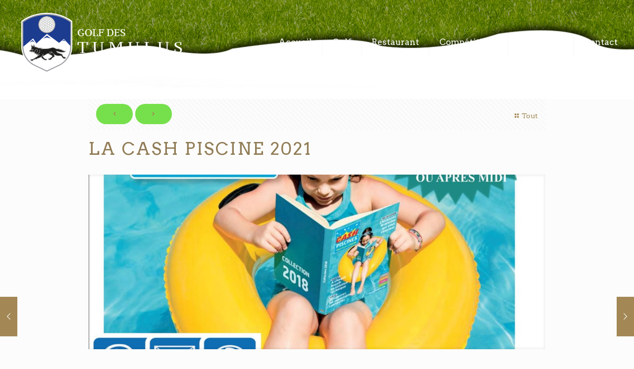

--- FILE ---
content_type: text/html; charset=UTF-8
request_url: https://www.golf-tumulus.com/la-cash-piscine-2021/
body_size: 21203
content:
<!DOCTYPE html>
<html lang="fr-FR" class="no-js " >

<head>

<meta charset="UTF-8" />
<title>LA CASH PISCINE 2021 &#8211; Golf des Tumulus</title>
<meta name='robots' content='max-image-preview:large' />
	<style>img:is([sizes="auto" i], [sizes^="auto," i]) { contain-intrinsic-size: 3000px 1500px }</style>
	<meta name="format-detection" content="telephone=no">
<meta name="viewport" content="width=device-width, initial-scale=1, maximum-scale=1" />
<link rel="shortcut icon" href="https://www.golf-tumulus.com/wp-content/uploads/2018/11/Golf-Tumulus-Logo-Sticky.png" type="image/x-icon" />
<link rel='dns-prefetch' href='//fonts.googleapis.com' />
<link rel="alternate" type="application/rss+xml" title="Golf des Tumulus &raquo; Flux" href="https://www.golf-tumulus.com/feed/" />
<link rel="alternate" type="application/rss+xml" title="Golf des Tumulus &raquo; Flux des commentaires" href="https://www.golf-tumulus.com/comments/feed/" />
<link rel="alternate" type="application/rss+xml" title="Golf des Tumulus &raquo; LA CASH PISCINE 2021 Flux des commentaires" href="https://www.golf-tumulus.com/la-cash-piscine-2021/feed/" />
<script type="text/javascript">
/* <![CDATA[ */
window._wpemojiSettings = {"baseUrl":"https:\/\/s.w.org\/images\/core\/emoji\/16.0.1\/72x72\/","ext":".png","svgUrl":"https:\/\/s.w.org\/images\/core\/emoji\/16.0.1\/svg\/","svgExt":".svg","source":{"concatemoji":"https:\/\/www.golf-tumulus.com\/wp-includes\/js\/wp-emoji-release.min.js?ver=6.8.3"}};
/*! This file is auto-generated */
!function(s,n){var o,i,e;function c(e){try{var t={supportTests:e,timestamp:(new Date).valueOf()};sessionStorage.setItem(o,JSON.stringify(t))}catch(e){}}function p(e,t,n){e.clearRect(0,0,e.canvas.width,e.canvas.height),e.fillText(t,0,0);var t=new Uint32Array(e.getImageData(0,0,e.canvas.width,e.canvas.height).data),a=(e.clearRect(0,0,e.canvas.width,e.canvas.height),e.fillText(n,0,0),new Uint32Array(e.getImageData(0,0,e.canvas.width,e.canvas.height).data));return t.every(function(e,t){return e===a[t]})}function u(e,t){e.clearRect(0,0,e.canvas.width,e.canvas.height),e.fillText(t,0,0);for(var n=e.getImageData(16,16,1,1),a=0;a<n.data.length;a++)if(0!==n.data[a])return!1;return!0}function f(e,t,n,a){switch(t){case"flag":return n(e,"\ud83c\udff3\ufe0f\u200d\u26a7\ufe0f","\ud83c\udff3\ufe0f\u200b\u26a7\ufe0f")?!1:!n(e,"\ud83c\udde8\ud83c\uddf6","\ud83c\udde8\u200b\ud83c\uddf6")&&!n(e,"\ud83c\udff4\udb40\udc67\udb40\udc62\udb40\udc65\udb40\udc6e\udb40\udc67\udb40\udc7f","\ud83c\udff4\u200b\udb40\udc67\u200b\udb40\udc62\u200b\udb40\udc65\u200b\udb40\udc6e\u200b\udb40\udc67\u200b\udb40\udc7f");case"emoji":return!a(e,"\ud83e\udedf")}return!1}function g(e,t,n,a){var r="undefined"!=typeof WorkerGlobalScope&&self instanceof WorkerGlobalScope?new OffscreenCanvas(300,150):s.createElement("canvas"),o=r.getContext("2d",{willReadFrequently:!0}),i=(o.textBaseline="top",o.font="600 32px Arial",{});return e.forEach(function(e){i[e]=t(o,e,n,a)}),i}function t(e){var t=s.createElement("script");t.src=e,t.defer=!0,s.head.appendChild(t)}"undefined"!=typeof Promise&&(o="wpEmojiSettingsSupports",i=["flag","emoji"],n.supports={everything:!0,everythingExceptFlag:!0},e=new Promise(function(e){s.addEventListener("DOMContentLoaded",e,{once:!0})}),new Promise(function(t){var n=function(){try{var e=JSON.parse(sessionStorage.getItem(o));if("object"==typeof e&&"number"==typeof e.timestamp&&(new Date).valueOf()<e.timestamp+604800&&"object"==typeof e.supportTests)return e.supportTests}catch(e){}return null}();if(!n){if("undefined"!=typeof Worker&&"undefined"!=typeof OffscreenCanvas&&"undefined"!=typeof URL&&URL.createObjectURL&&"undefined"!=typeof Blob)try{var e="postMessage("+g.toString()+"("+[JSON.stringify(i),f.toString(),p.toString(),u.toString()].join(",")+"));",a=new Blob([e],{type:"text/javascript"}),r=new Worker(URL.createObjectURL(a),{name:"wpTestEmojiSupports"});return void(r.onmessage=function(e){c(n=e.data),r.terminate(),t(n)})}catch(e){}c(n=g(i,f,p,u))}t(n)}).then(function(e){for(var t in e)n.supports[t]=e[t],n.supports.everything=n.supports.everything&&n.supports[t],"flag"!==t&&(n.supports.everythingExceptFlag=n.supports.everythingExceptFlag&&n.supports[t]);n.supports.everythingExceptFlag=n.supports.everythingExceptFlag&&!n.supports.flag,n.DOMReady=!1,n.readyCallback=function(){n.DOMReady=!0}}).then(function(){return e}).then(function(){var e;n.supports.everything||(n.readyCallback(),(e=n.source||{}).concatemoji?t(e.concatemoji):e.wpemoji&&e.twemoji&&(t(e.twemoji),t(e.wpemoji)))}))}((window,document),window._wpemojiSettings);
/* ]]> */
</script>
<style id='wp-emoji-styles-inline-css' type='text/css'>

	img.wp-smiley, img.emoji {
		display: inline !important;
		border: none !important;
		box-shadow: none !important;
		height: 1em !important;
		width: 1em !important;
		margin: 0 0.07em !important;
		vertical-align: -0.1em !important;
		background: none !important;
		padding: 0 !important;
	}
</style>
<link rel='stylesheet' id='wp-block-library-css' href='https://www.golf-tumulus.com/wp-includes/css/dist/block-library/style.min.css?ver=6.8.3' type='text/css' media='all' />
<style id='classic-theme-styles-inline-css' type='text/css'>
/*! This file is auto-generated */
.wp-block-button__link{color:#fff;background-color:#32373c;border-radius:9999px;box-shadow:none;text-decoration:none;padding:calc(.667em + 2px) calc(1.333em + 2px);font-size:1.125em}.wp-block-file__button{background:#32373c;color:#fff;text-decoration:none}
</style>
<style id='global-styles-inline-css' type='text/css'>
:root{--wp--preset--aspect-ratio--square: 1;--wp--preset--aspect-ratio--4-3: 4/3;--wp--preset--aspect-ratio--3-4: 3/4;--wp--preset--aspect-ratio--3-2: 3/2;--wp--preset--aspect-ratio--2-3: 2/3;--wp--preset--aspect-ratio--16-9: 16/9;--wp--preset--aspect-ratio--9-16: 9/16;--wp--preset--color--black: #000000;--wp--preset--color--cyan-bluish-gray: #abb8c3;--wp--preset--color--white: #ffffff;--wp--preset--color--pale-pink: #f78da7;--wp--preset--color--vivid-red: #cf2e2e;--wp--preset--color--luminous-vivid-orange: #ff6900;--wp--preset--color--luminous-vivid-amber: #fcb900;--wp--preset--color--light-green-cyan: #7bdcb5;--wp--preset--color--vivid-green-cyan: #00d084;--wp--preset--color--pale-cyan-blue: #8ed1fc;--wp--preset--color--vivid-cyan-blue: #0693e3;--wp--preset--color--vivid-purple: #9b51e0;--wp--preset--gradient--vivid-cyan-blue-to-vivid-purple: linear-gradient(135deg,rgba(6,147,227,1) 0%,rgb(155,81,224) 100%);--wp--preset--gradient--light-green-cyan-to-vivid-green-cyan: linear-gradient(135deg,rgb(122,220,180) 0%,rgb(0,208,130) 100%);--wp--preset--gradient--luminous-vivid-amber-to-luminous-vivid-orange: linear-gradient(135deg,rgba(252,185,0,1) 0%,rgba(255,105,0,1) 100%);--wp--preset--gradient--luminous-vivid-orange-to-vivid-red: linear-gradient(135deg,rgba(255,105,0,1) 0%,rgb(207,46,46) 100%);--wp--preset--gradient--very-light-gray-to-cyan-bluish-gray: linear-gradient(135deg,rgb(238,238,238) 0%,rgb(169,184,195) 100%);--wp--preset--gradient--cool-to-warm-spectrum: linear-gradient(135deg,rgb(74,234,220) 0%,rgb(151,120,209) 20%,rgb(207,42,186) 40%,rgb(238,44,130) 60%,rgb(251,105,98) 80%,rgb(254,248,76) 100%);--wp--preset--gradient--blush-light-purple: linear-gradient(135deg,rgb(255,206,236) 0%,rgb(152,150,240) 100%);--wp--preset--gradient--blush-bordeaux: linear-gradient(135deg,rgb(254,205,165) 0%,rgb(254,45,45) 50%,rgb(107,0,62) 100%);--wp--preset--gradient--luminous-dusk: linear-gradient(135deg,rgb(255,203,112) 0%,rgb(199,81,192) 50%,rgb(65,88,208) 100%);--wp--preset--gradient--pale-ocean: linear-gradient(135deg,rgb(255,245,203) 0%,rgb(182,227,212) 50%,rgb(51,167,181) 100%);--wp--preset--gradient--electric-grass: linear-gradient(135deg,rgb(202,248,128) 0%,rgb(113,206,126) 100%);--wp--preset--gradient--midnight: linear-gradient(135deg,rgb(2,3,129) 0%,rgb(40,116,252) 100%);--wp--preset--font-size--small: 13px;--wp--preset--font-size--medium: 20px;--wp--preset--font-size--large: 36px;--wp--preset--font-size--x-large: 42px;--wp--preset--spacing--20: 0.44rem;--wp--preset--spacing--30: 0.67rem;--wp--preset--spacing--40: 1rem;--wp--preset--spacing--50: 1.5rem;--wp--preset--spacing--60: 2.25rem;--wp--preset--spacing--70: 3.38rem;--wp--preset--spacing--80: 5.06rem;--wp--preset--shadow--natural: 6px 6px 9px rgba(0, 0, 0, 0.2);--wp--preset--shadow--deep: 12px 12px 50px rgba(0, 0, 0, 0.4);--wp--preset--shadow--sharp: 6px 6px 0px rgba(0, 0, 0, 0.2);--wp--preset--shadow--outlined: 6px 6px 0px -3px rgba(255, 255, 255, 1), 6px 6px rgba(0, 0, 0, 1);--wp--preset--shadow--crisp: 6px 6px 0px rgba(0, 0, 0, 1);}:where(.is-layout-flex){gap: 0.5em;}:where(.is-layout-grid){gap: 0.5em;}body .is-layout-flex{display: flex;}.is-layout-flex{flex-wrap: wrap;align-items: center;}.is-layout-flex > :is(*, div){margin: 0;}body .is-layout-grid{display: grid;}.is-layout-grid > :is(*, div){margin: 0;}:where(.wp-block-columns.is-layout-flex){gap: 2em;}:where(.wp-block-columns.is-layout-grid){gap: 2em;}:where(.wp-block-post-template.is-layout-flex){gap: 1.25em;}:where(.wp-block-post-template.is-layout-grid){gap: 1.25em;}.has-black-color{color: var(--wp--preset--color--black) !important;}.has-cyan-bluish-gray-color{color: var(--wp--preset--color--cyan-bluish-gray) !important;}.has-white-color{color: var(--wp--preset--color--white) !important;}.has-pale-pink-color{color: var(--wp--preset--color--pale-pink) !important;}.has-vivid-red-color{color: var(--wp--preset--color--vivid-red) !important;}.has-luminous-vivid-orange-color{color: var(--wp--preset--color--luminous-vivid-orange) !important;}.has-luminous-vivid-amber-color{color: var(--wp--preset--color--luminous-vivid-amber) !important;}.has-light-green-cyan-color{color: var(--wp--preset--color--light-green-cyan) !important;}.has-vivid-green-cyan-color{color: var(--wp--preset--color--vivid-green-cyan) !important;}.has-pale-cyan-blue-color{color: var(--wp--preset--color--pale-cyan-blue) !important;}.has-vivid-cyan-blue-color{color: var(--wp--preset--color--vivid-cyan-blue) !important;}.has-vivid-purple-color{color: var(--wp--preset--color--vivid-purple) !important;}.has-black-background-color{background-color: var(--wp--preset--color--black) !important;}.has-cyan-bluish-gray-background-color{background-color: var(--wp--preset--color--cyan-bluish-gray) !important;}.has-white-background-color{background-color: var(--wp--preset--color--white) !important;}.has-pale-pink-background-color{background-color: var(--wp--preset--color--pale-pink) !important;}.has-vivid-red-background-color{background-color: var(--wp--preset--color--vivid-red) !important;}.has-luminous-vivid-orange-background-color{background-color: var(--wp--preset--color--luminous-vivid-orange) !important;}.has-luminous-vivid-amber-background-color{background-color: var(--wp--preset--color--luminous-vivid-amber) !important;}.has-light-green-cyan-background-color{background-color: var(--wp--preset--color--light-green-cyan) !important;}.has-vivid-green-cyan-background-color{background-color: var(--wp--preset--color--vivid-green-cyan) !important;}.has-pale-cyan-blue-background-color{background-color: var(--wp--preset--color--pale-cyan-blue) !important;}.has-vivid-cyan-blue-background-color{background-color: var(--wp--preset--color--vivid-cyan-blue) !important;}.has-vivid-purple-background-color{background-color: var(--wp--preset--color--vivid-purple) !important;}.has-black-border-color{border-color: var(--wp--preset--color--black) !important;}.has-cyan-bluish-gray-border-color{border-color: var(--wp--preset--color--cyan-bluish-gray) !important;}.has-white-border-color{border-color: var(--wp--preset--color--white) !important;}.has-pale-pink-border-color{border-color: var(--wp--preset--color--pale-pink) !important;}.has-vivid-red-border-color{border-color: var(--wp--preset--color--vivid-red) !important;}.has-luminous-vivid-orange-border-color{border-color: var(--wp--preset--color--luminous-vivid-orange) !important;}.has-luminous-vivid-amber-border-color{border-color: var(--wp--preset--color--luminous-vivid-amber) !important;}.has-light-green-cyan-border-color{border-color: var(--wp--preset--color--light-green-cyan) !important;}.has-vivid-green-cyan-border-color{border-color: var(--wp--preset--color--vivid-green-cyan) !important;}.has-pale-cyan-blue-border-color{border-color: var(--wp--preset--color--pale-cyan-blue) !important;}.has-vivid-cyan-blue-border-color{border-color: var(--wp--preset--color--vivid-cyan-blue) !important;}.has-vivid-purple-border-color{border-color: var(--wp--preset--color--vivid-purple) !important;}.has-vivid-cyan-blue-to-vivid-purple-gradient-background{background: var(--wp--preset--gradient--vivid-cyan-blue-to-vivid-purple) !important;}.has-light-green-cyan-to-vivid-green-cyan-gradient-background{background: var(--wp--preset--gradient--light-green-cyan-to-vivid-green-cyan) !important;}.has-luminous-vivid-amber-to-luminous-vivid-orange-gradient-background{background: var(--wp--preset--gradient--luminous-vivid-amber-to-luminous-vivid-orange) !important;}.has-luminous-vivid-orange-to-vivid-red-gradient-background{background: var(--wp--preset--gradient--luminous-vivid-orange-to-vivid-red) !important;}.has-very-light-gray-to-cyan-bluish-gray-gradient-background{background: var(--wp--preset--gradient--very-light-gray-to-cyan-bluish-gray) !important;}.has-cool-to-warm-spectrum-gradient-background{background: var(--wp--preset--gradient--cool-to-warm-spectrum) !important;}.has-blush-light-purple-gradient-background{background: var(--wp--preset--gradient--blush-light-purple) !important;}.has-blush-bordeaux-gradient-background{background: var(--wp--preset--gradient--blush-bordeaux) !important;}.has-luminous-dusk-gradient-background{background: var(--wp--preset--gradient--luminous-dusk) !important;}.has-pale-ocean-gradient-background{background: var(--wp--preset--gradient--pale-ocean) !important;}.has-electric-grass-gradient-background{background: var(--wp--preset--gradient--electric-grass) !important;}.has-midnight-gradient-background{background: var(--wp--preset--gradient--midnight) !important;}.has-small-font-size{font-size: var(--wp--preset--font-size--small) !important;}.has-medium-font-size{font-size: var(--wp--preset--font-size--medium) !important;}.has-large-font-size{font-size: var(--wp--preset--font-size--large) !important;}.has-x-large-font-size{font-size: var(--wp--preset--font-size--x-large) !important;}
:where(.wp-block-post-template.is-layout-flex){gap: 1.25em;}:where(.wp-block-post-template.is-layout-grid){gap: 1.25em;}
:where(.wp-block-columns.is-layout-flex){gap: 2em;}:where(.wp-block-columns.is-layout-grid){gap: 2em;}
:root :where(.wp-block-pullquote){font-size: 1.5em;line-height: 1.6;}
</style>
<link rel='stylesheet' id='mfn-be-css' href='https://www.golf-tumulus.com/wp-content/themes/betheme/css/be.css?ver=25.1.9.1' type='text/css' media='all' />
<link rel='stylesheet' id='mfn-animations-css' href='https://www.golf-tumulus.com/wp-content/themes/betheme/assets/animations/animations.min.css?ver=25.1.9.1' type='text/css' media='all' />
<link rel='stylesheet' id='mfn-font-awesome-css' href='https://www.golf-tumulus.com/wp-content/themes/betheme/fonts/fontawesome/fontawesome.css?ver=25.1.9.1' type='text/css' media='all' />
<link rel='stylesheet' id='mfn-jplayer-css' href='https://www.golf-tumulus.com/wp-content/themes/betheme/assets/jplayer/css/jplayer.blue.monday.min.css?ver=25.1.9.1' type='text/css' media='all' />
<link rel='stylesheet' id='mfn-responsive-css' href='https://www.golf-tumulus.com/wp-content/themes/betheme/css/responsive.css?ver=25.1.9.1' type='text/css' media='all' />
<link rel='stylesheet' id='mfn-fonts-css' href='https://fonts.googleapis.com/css?family=Arvo%3A1%2C100%2C300%2C400%2C400italic%2C700%2C700italic%2C900&#038;display=swap&#038;ver=6.8.3' type='text/css' media='all' />
<style id='mfn-dynamic-inline-css' type='text/css'>
body:not(.template-slider) #Header_wrapper{background-image:url(https://www.golf-tumulus.com/wp-content/uploads/2019/01/home_golf_subheader-5-1.jpg);background-repeat:no-repeat;background-position:center bottom}
html{background-color:#FCFCFC}#Wrapper,#Content,.mfn-popup .mfn-popup-content,.mfn-off-canvas-sidebar .mfn-off-canvas-content-wrapper,.mfn-cart-holder,.mfn-header-login,#Top_bar .search_wrapper,#Top_bar .top_bar_right .mfn-live-search-box,.column_livesearch .mfn-live-search-wrapper,.column_livesearch .mfn-live-search-box{background-color:#FCFCFC}body:not(.template-slider) #Header{min-height:0px}body.header-below:not(.template-slider) #Header{padding-top:0px}#Subheader{padding:0px 0 200px !important}#Footer .widgets_wrapper{padding:40px 0}body,button,span.date_label,.timeline_items li h3 span,input[type="submit"],input[type="reset"],input[type="button"],input[type="date"],input[type="text"],input[type="password"],input[type="tel"],input[type="email"],textarea,select,.offer_li .title h3{font-family:"Arvo",Helvetica,Arial,sans-serif}#menu > ul > li > a,a.action_button,#overlay-menu ul li a{font-family:"Arvo",Helvetica,Arial,sans-serif}#Subheader .title{font-family:"Arvo",Helvetica,Arial,sans-serif}h1,h2,h3,h4,.text-logo #logo{font-family:"Arvo",Helvetica,Arial,sans-serif}h5,h6{font-family:"Arvo",Helvetica,Arial,sans-serif}blockquote{font-family:"Arvo",Helvetica,Arial,sans-serif}.chart_box .chart .num,.counter .desc_wrapper .number-wrapper,.how_it_works .image .number,.pricing-box .plan-header .price,.quick_fact .number-wrapper,.woocommerce .product div.entry-summary .price{font-family:"Arvo",Helvetica,Arial,sans-serif}body{font-size:14px;line-height:21px;font-weight:400;letter-spacing:0px}.big{font-size:16px;line-height:28px;font-weight:400;letter-spacing:0px}#menu > ul > li > a,a.action_button,#overlay-menu ul li a{font-size:17px;font-weight:400;letter-spacing:0px}#overlay-menu ul li a{line-height:25.5px}#Subheader .title{font-size:65px;line-height:65px;font-weight:400;letter-spacing:3px}h1,.text-logo #logo{font-size:65px;line-height:65px;font-weight:400;letter-spacing:3px}h2{font-size:42px;line-height:30px;font-weight:400;letter-spacing:0px}h3,.woocommerce ul.products li.product h3,.woocommerce #customer_login h2{font-size:32px;line-height:27px;font-weight:400;letter-spacing:0px}h4,.woocommerce .woocommerce-order-details__title,.woocommerce .wc-bacs-bank-details-heading,.woocommerce .woocommerce-customer-details h2{font-size:21px;line-height:25px;font-weight:400;letter-spacing:0px}h5{font-size:15px;line-height:19px;font-weight:400;letter-spacing:0px}h6{font-size:13px;line-height:19px;font-weight:400;letter-spacing:0px}#Intro .intro-title{font-size:70px;line-height:70px;font-weight:400;letter-spacing:0px}@media only screen and (min-width:768px) and (max-width:959px){body{font-size:13px;line-height:19px;letter-spacing:0px}.big{font-size:14px;line-height:24px;letter-spacing:0px}#menu > ul > li > a,a.action_button,#overlay-menu ul li a{font-size:14px;letter-spacing:0px}#overlay-menu ul li a{line-height:21px;letter-spacing:0px}#Subheader .title{font-size:55px;line-height:55px;letter-spacing:3px}h1,.text-logo #logo{font-size:55px;line-height:55px;letter-spacing:3px}h2{font-size:36px;line-height:26px;letter-spacing:0px}h3,.woocommerce ul.products li.product h3,.woocommerce #customer_login h2{font-size:27px;line-height:23px;letter-spacing:0px}h4,.woocommerce .woocommerce-order-details__title,.woocommerce .wc-bacs-bank-details-heading,.woocommerce .woocommerce-customer-details h2{font-size:18px;line-height:21px;letter-spacing:0px}h5{font-size:13px;line-height:19px;letter-spacing:0px}h6{font-size:13px;line-height:19px;letter-spacing:0px}#Intro .intro-title{font-size:60px;line-height:60px;letter-spacing:0px}blockquote{font-size:15px}.chart_box .chart .num{font-size:45px;line-height:45px}.counter .desc_wrapper .number-wrapper{font-size:45px;line-height:45px}.counter .desc_wrapper .title{font-size:14px;line-height:18px}.faq .question .title{font-size:14px}.fancy_heading .title{font-size:38px;line-height:38px}.offer .offer_li .desc_wrapper .title h3{font-size:32px;line-height:32px}.offer_thumb_ul li.offer_thumb_li .desc_wrapper .title h3{font-size:32px;line-height:32px}.pricing-box .plan-header h2{font-size:27px;line-height:27px}.pricing-box .plan-header .price > span{font-size:40px;line-height:40px}.pricing-box .plan-header .price sup.currency{font-size:18px;line-height:18px}.pricing-box .plan-header .price sup.period{font-size:14px;line-height:14px}.quick_fact .number{font-size:80px;line-height:80px}.trailer_box .desc h2{font-size:27px;line-height:27px}.widget > h3{font-size:17px;line-height:20px}}@media only screen and (min-width:480px) and (max-width:767px){body{font-size:13px;line-height:19px;letter-spacing:0px}.big{font-size:13px;line-height:21px;letter-spacing:0px}#menu > ul > li > a,a.action_button,#overlay-menu ul li a{font-size:13px;letter-spacing:0px}#overlay-menu ul li a{line-height:19.5px;letter-spacing:0px}#Subheader .title{font-size:49px;line-height:49px;letter-spacing:2px}h1,.text-logo #logo{font-size:49px;line-height:49px;letter-spacing:2px}h2{font-size:32px;line-height:23px;letter-spacing:0px}h3,.woocommerce ul.products li.product h3,.woocommerce #customer_login h2{font-size:24px;line-height:20px;letter-spacing:0px}h4,.woocommerce .woocommerce-order-details__title,.woocommerce .wc-bacs-bank-details-heading,.woocommerce .woocommerce-customer-details h2{font-size:16px;line-height:19px;letter-spacing:0px}h5{font-size:13px;line-height:19px;letter-spacing:0px}h6{font-size:13px;line-height:19px;letter-spacing:0px}#Intro .intro-title{font-size:53px;line-height:53px;letter-spacing:0px}blockquote{font-size:14px}.chart_box .chart .num{font-size:40px;line-height:40px}.counter .desc_wrapper .number-wrapper{font-size:40px;line-height:40px}.counter .desc_wrapper .title{font-size:13px;line-height:16px}.faq .question .title{font-size:13px}.fancy_heading .title{font-size:34px;line-height:34px}.offer .offer_li .desc_wrapper .title h3{font-size:28px;line-height:28px}.offer_thumb_ul li.offer_thumb_li .desc_wrapper .title h3{font-size:28px;line-height:28px}.pricing-box .plan-header h2{font-size:24px;line-height:24px}.pricing-box .plan-header .price > span{font-size:34px;line-height:34px}.pricing-box .plan-header .price sup.currency{font-size:16px;line-height:16px}.pricing-box .plan-header .price sup.period{font-size:13px;line-height:13px}.quick_fact .number{font-size:70px;line-height:70px}.trailer_box .desc h2{font-size:24px;line-height:24px}.widget > h3{font-size:16px;line-height:19px}}@media only screen and (max-width:479px){body{font-size:13px;line-height:19px;letter-spacing:0px}.big{font-size:13px;line-height:19px;letter-spacing:0px}#menu > ul > li > a,a.action_button,#overlay-menu ul li a{font-size:13px;letter-spacing:0px}#overlay-menu ul li a{line-height:19.5px;letter-spacing:0px}#Subheader .title{font-size:39px;line-height:39px;letter-spacing:2px}h1,.text-logo #logo{font-size:39px;line-height:39px;letter-spacing:2px}h2{font-size:25px;line-height:19px;letter-spacing:0px}h3,.woocommerce ul.products li.product h3,.woocommerce #customer_login h2{font-size:19px;line-height:19px;letter-spacing:0px}h4,.woocommerce .woocommerce-order-details__title,.woocommerce .wc-bacs-bank-details-heading,.woocommerce .woocommerce-customer-details h2{font-size:13px;line-height:19px;letter-spacing:0px}h5{font-size:13px;line-height:19px;letter-spacing:0px}h6{font-size:13px;line-height:19px;letter-spacing:0px}#Intro .intro-title{font-size:42px;line-height:42px;letter-spacing:0px}blockquote{font-size:13px}.chart_box .chart .num{font-size:35px;line-height:35px}.counter .desc_wrapper .number-wrapper{font-size:35px;line-height:35px}.counter .desc_wrapper .title{font-size:13px;line-height:26px}.faq .question .title{font-size:13px}.fancy_heading .title{font-size:30px;line-height:30px}.offer .offer_li .desc_wrapper .title h3{font-size:26px;line-height:26px}.offer_thumb_ul li.offer_thumb_li .desc_wrapper .title h3{font-size:26px;line-height:26px}.pricing-box .plan-header h2{font-size:21px;line-height:21px}.pricing-box .plan-header .price > span{font-size:32px;line-height:32px}.pricing-box .plan-header .price sup.currency{font-size:14px;line-height:14px}.pricing-box .plan-header .price sup.period{font-size:13px;line-height:13px}.quick_fact .number{font-size:60px;line-height:60px}.trailer_box .desc h2{font-size:21px;line-height:21px}.widget > h3{font-size:15px;line-height:18px}}.with_aside .sidebar.columns{width:23%}.with_aside .sections_group{width:77%}.aside_both .sidebar.columns{width:18%}.aside_both .sidebar.sidebar-1{margin-left:-82%}.aside_both .sections_group{width:64%;margin-left:18%}@media only screen and (min-width:1240px){#Wrapper,.with_aside .content_wrapper{max-width:960px}.section_wrapper,.container{max-width:940px}.layout-boxed.header-boxed #Top_bar.is-sticky{max-width:960px}}@media only screen and (max-width:767px){.section_wrapper,.container,.four.columns .widget-area{max-width:700px !important}}.button-default .button,.button-flat .button,.button-round .button{background-color:#76e04c;color:#a38856}.button-stroke .button{border-color:#76e04c;color:#a38856}.button-stroke .button:hover{background-color:#76e04c;color:#fff}.button-default .button_theme,.button-default button,.button-default input[type="button"],.button-default input[type="reset"],.button-default input[type="submit"],.button-flat .button_theme,.button-flat button,.button-flat input[type="button"],.button-flat input[type="reset"],.button-flat input[type="submit"],.button-round .button_theme,.button-round button,.button-round input[type="button"],.button-round input[type="reset"],.button-round input[type="submit"],.woocommerce #respond input#submit,.woocommerce a.button:not(.default),.woocommerce button.button,.woocommerce input.button,.woocommerce #respond input#submit:hover,.woocommerce a.button:hover,.woocommerce button.button:hover,.woocommerce input.button:hover{color:#ffffff}.button-stroke .button_theme:hover,.button-stroke button:hover,.button-stroke input[type="submit"]:hover,.button-stroke input[type="reset"]:hover,.button-stroke input[type="button"]:hover,.button-stroke .woocommerce #respond input#submit:hover,.button-stroke .woocommerce a.button:not(.default):hover,.button-stroke .woocommerce button.button:hover,.button-stroke.woocommerce input.button:hover{color:#ffffff !important}.button-stroke .button_theme:hover .button_icon i{color:#ffffff !important}.button-default .single_add_to_cart_button,.button-flat .single_add_to_cart_button,.button-round .single_add_to_cart_button,.button-default .woocommerce .button:disabled,.button-flat .woocommerce .button:disabled,.button-round .woocommerce .button:disabled,.button-default .woocommerce .button.alt .button-flat .woocommerce .button.alt,.button-round .woocommerce .button.alt{color:#ffffff!important}.action_button,.action_button:hover{background-color:#f7f7f7;color:#747474}.button-stroke a.action_button{border-color:#f7f7f7}.button-stroke a.action_button:hover{background-color:#f7f7f7!important}.footer_button{color:#65666C!important;background-color:transparent;box-shadow:none!important}.footer_button:after{display:none!important}.button-custom .button,.button-custom .action_button,.button-custom .footer_button,.button-custom button,.button-custom button.button,.button-custom input[type="button"],.button-custom input[type="reset"],.button-custom input[type="submit"],.button-custom .woocommerce #respond input#submit,.button-custom .woocommerce a.button,.button-custom .woocommerce button.button,.button-custom .woocommerce input.button{font-family:Roboto;font-size:14px;line-height:14px;font-weight:400;letter-spacing:0px;padding:12px 20px 12px 20px;border-width:0px;border-radius:0px}.button-custom .button{color:#626262;background-color:#dbdddf;border-color:transparent}.button-custom .button:hover{color:#626262;background-color:#d3d3d3;border-color:transparent}.button-custom .button_theme,.button-custom button,.button-custom input[type="button"],.button-custom input[type="reset"],.button-custom input[type="submit"],.button-custom .woocommerce #respond input#submit,.button-custom .woocommerce a.button:not(.default),.button-custom .woocommerce button.button,.button-custom .woocommerce input.button{color:#ffffff;background-color:#0095eb;border-color:transparent}.button-custom .button_theme:hover,.button-custom button:hover,.button-custom input[type="button"]:hover,.button-custom input[type="reset"]:hover,.button-custom input[type="submit"]:hover,.button-custom .woocommerce #respond input#submit:hover,.button-custom .woocommerce a.button:not(.default):hover,.button-custom .woocommerce button.button:hover,.button-custom .woocommerce input.button:hover{color:#ffffff;background-color:#007cc3;border-color:transparent}.button-custom .action_button{color:#626262;background-color:#dbdddf;border-color:transparent}.button-custom .action_button:hover{color:#626262;background-color:#d3d3d3;border-color:transparent}.button-custom .single_add_to_cart_button,.button-custom .woocommerce .button:disabled,.button-custom .woocommerce .button.alt{line-height:14px!important;padding:12px 20px 12px 20px!important;color:#ffffff!important;background-color:#0095eb!important}.button-custom .single_add_to_cart_button:hover,.button-custom .woocommerce .button:disabled:hover,.button-custom .woocommerce .button.alt:hover{color:#ffffff!important;background-color:#007cc3!important}#Top_bar #logo,.header-fixed #Top_bar #logo,.header-plain #Top_bar #logo,.header-transparent #Top_bar #logo{height:140px;line-height:140px;padding:15px 0}.logo-overflow #Top_bar:not(.is-sticky) .logo{height:170px}#Top_bar .menu > li > a{padding:55px 0}.menu-highlight:not(.header-creative) #Top_bar .menu > li > a{margin:60px 0}.header-plain:not(.menu-highlight) #Top_bar .menu > li > a span:not(.description){line-height:170px}.header-fixed #Top_bar .menu > li > a{padding:70px 0}@media only screen and (max-width:767px){.mobile-header-mini #Top_bar #logo{height:50px!important;line-height:50px!important;margin:5px 0}}.image_frame,.wp-caption{border-width:0px}.alert{border-radius:0px}#Top_bar .top_bar_right .top-bar-right-input input{width:200px}.mfn-live-search-box .mfn-live-search-list{max-height:300px}#Side_slide{right:-250px;width:250px}#Side_slide.left{left:-250px}.blog-teaser li .desc-wrapper .desc{background-position-y:-1px}@media only screen and ( max-width:767px ){}@media only screen and (min-width:1240px){body:not(.header-simple) #Top_bar #menu{display:block!important}.tr-menu #Top_bar #menu{background:none!important}#Top_bar .menu > li > ul.mfn-megamenu > li{float:left}#Top_bar .menu > li > ul.mfn-megamenu > li.mfn-megamenu-cols-1{width:100%}#Top_bar .menu > li > ul.mfn-megamenu > li.mfn-megamenu-cols-2{width:50%}#Top_bar .menu > li > ul.mfn-megamenu > li.mfn-megamenu-cols-3{width:33.33%}#Top_bar .menu > li > ul.mfn-megamenu > li.mfn-megamenu-cols-4{width:25%}#Top_bar .menu > li > ul.mfn-megamenu > li.mfn-megamenu-cols-5{width:20%}#Top_bar .menu > li > ul.mfn-megamenu > li.mfn-megamenu-cols-6{width:16.66%}#Top_bar .menu > li > ul.mfn-megamenu > li > ul{display:block!important;position:inherit;left:auto;top:auto;border-width:0 1px 0 0}#Top_bar .menu > li > ul.mfn-megamenu > li:last-child > ul{border:0}#Top_bar .menu > li > ul.mfn-megamenu > li > ul li{width:auto}#Top_bar .menu > li > ul.mfn-megamenu a.mfn-megamenu-title{text-transform:uppercase;font-weight:400;background:none}#Top_bar .menu > li > ul.mfn-megamenu a .menu-arrow{display:none}.menuo-right #Top_bar .menu > li > ul.mfn-megamenu{left:0;width:98%!important;margin:0 1%;padding:20px 0}.menuo-right #Top_bar .menu > li > ul.mfn-megamenu-bg{box-sizing:border-box}#Top_bar .menu > li > ul.mfn-megamenu-bg{padding:20px 166px 20px 20px;background-repeat:no-repeat;background-position:right bottom}.rtl #Top_bar .menu > li > ul.mfn-megamenu-bg{padding-left:166px;padding-right:20px;background-position:left bottom}#Top_bar .menu > li > ul.mfn-megamenu-bg > li{background:none}#Top_bar .menu > li > ul.mfn-megamenu-bg > li a{border:none}#Top_bar .menu > li > ul.mfn-megamenu-bg > li > ul{background:none!important;-webkit-box-shadow:0 0 0 0;-moz-box-shadow:0 0 0 0;box-shadow:0 0 0 0}.mm-vertical #Top_bar .container{position:relative}.mm-vertical #Top_bar .top_bar_left{position:static}.mm-vertical #Top_bar .menu > li ul{box-shadow:0 0 0 0 transparent!important;background-image:none}.mm-vertical #Top_bar .menu > li > ul.mfn-megamenu{padding:20px 0}.mm-vertical.header-plain #Top_bar .menu > li > ul.mfn-megamenu{width:100%!important;margin:0}.mm-vertical #Top_bar .menu > li > ul.mfn-megamenu > li{display:table-cell;float:none!important;width:10%;padding:0 15px;border-right:1px solid rgba(0,0,0,0.05)}.mm-vertical #Top_bar .menu > li > ul.mfn-megamenu > li:last-child{border-right-width:0}.mm-vertical #Top_bar .menu > li > ul.mfn-megamenu > li.hide-border{border-right-width:0}.mm-vertical #Top_bar .menu > li > ul.mfn-megamenu > li a{border-bottom-width:0;padding:9px 15px;line-height:120%}.mm-vertical #Top_bar .menu > li > ul.mfn-megamenu a.mfn-megamenu-title{font-weight:700}.rtl .mm-vertical #Top_bar .menu > li > ul.mfn-megamenu > li:first-child{border-right-width:0}.rtl .mm-vertical #Top_bar .menu > li > ul.mfn-megamenu > li:last-child{border-right-width:1px}body.header-shop #Top_bar #menu{display:flex!important}.header-shop #Top_bar.is-sticky .top_bar_row_second{display:none}.header-plain:not(.menuo-right) #Header .top_bar_left{width:auto!important}.header-stack.header-center #Top_bar #menu{display:inline-block!important}.header-simple #Top_bar #menu{display:none;height:auto;width:300px;bottom:auto;top:100%;right:1px;position:absolute;margin:0}.header-simple #Header a.responsive-menu-toggle{display:block;right:10px}.header-simple #Top_bar #menu > ul{width:100%;float:left}.header-simple #Top_bar #menu ul li{width:100%;padding-bottom:0;border-right:0;position:relative}.header-simple #Top_bar #menu ul li a{padding:0 20px;margin:0;display:block;height:auto;line-height:normal;border:none}.header-simple #Top_bar #menu ul li a:after{display:none}.header-simple #Top_bar #menu ul li a span{border:none;line-height:44px;display:inline;padding:0}.header-simple #Top_bar #menu ul li.submenu .menu-toggle{display:block;position:absolute;right:0;top:0;width:44px;height:44px;line-height:44px;font-size:30px;font-weight:300;text-align:center;cursor:pointer;color:#444;opacity:0.33}.header-simple #Top_bar #menu ul li.submenu .menu-toggle:after{content:"+"}.header-simple #Top_bar #menu ul li.hover > .menu-toggle:after{content:"-"}.header-simple #Top_bar #menu ul li.hover a{border-bottom:0}.header-simple #Top_bar #menu ul.mfn-megamenu li .menu-toggle{display:none}.header-simple #Top_bar #menu ul li ul{position:relative!important;left:0!important;top:0;padding:0;margin:0!important;width:auto!important;background-image:none}.header-simple #Top_bar #menu ul li ul li{width:100%!important;display:block;padding:0}.header-simple #Top_bar #menu ul li ul li a{padding:0 20px 0 30px}.header-simple #Top_bar #menu ul li ul li a .menu-arrow{display:none}.header-simple #Top_bar #menu ul li ul li a span{padding:0}.header-simple #Top_bar #menu ul li ul li a span:after{display:none!important}.header-simple #Top_bar .menu > li > ul.mfn-megamenu a.mfn-megamenu-title{text-transform:uppercase;font-weight:400}.header-simple #Top_bar .menu > li > ul.mfn-megamenu > li > ul{display:block!important;position:inherit;left:auto;top:auto}.header-simple #Top_bar #menu ul li ul li ul{border-left:0!important;padding:0;top:0}.header-simple #Top_bar #menu ul li ul li ul li a{padding:0 20px 0 40px}.rtl.header-simple #Top_bar #menu{left:1px;right:auto}.rtl.header-simple #Top_bar a.responsive-menu-toggle{left:10px;right:auto}.rtl.header-simple #Top_bar #menu ul li.submenu .menu-toggle{left:0;right:auto}.rtl.header-simple #Top_bar #menu ul li ul{left:auto!important;right:0!important}.rtl.header-simple #Top_bar #menu ul li ul li a{padding:0 30px 0 20px}.rtl.header-simple #Top_bar #menu ul li ul li ul li a{padding:0 40px 0 20px}.menu-highlight #Top_bar .menu > li{margin:0 2px}.menu-highlight:not(.header-creative) #Top_bar .menu > li > a{padding:0;-webkit-border-radius:5px;border-radius:5px}.menu-highlight #Top_bar .menu > li > a:after{display:none}.menu-highlight #Top_bar .menu > li > a span:not(.description){line-height:50px}.menu-highlight #Top_bar .menu > li > a span.description{display:none}.menu-highlight.header-stack #Top_bar .menu > li > a{margin:10px 0!important}.menu-highlight.header-stack #Top_bar .menu > li > a span:not(.description){line-height:40px}.menu-highlight.header-simple #Top_bar #menu ul li,.menu-highlight.header-creative #Top_bar #menu ul li{margin:0}.menu-highlight.header-simple #Top_bar #menu ul li > a,.menu-highlight.header-creative #Top_bar #menu ul li > a{-webkit-border-radius:0;border-radius:0}.menu-highlight:not(.header-fixed):not(.header-simple) #Top_bar.is-sticky .menu > li > a{margin:10px 0!important;padding:5px 0!important}.menu-highlight:not(.header-fixed):not(.header-simple) #Top_bar.is-sticky .menu > li > a span{line-height:30px!important}.header-modern.menu-highlight.menuo-right .menu_wrapper{margin-right:20px}.menu-line-below #Top_bar .menu > li > a:after{top:auto;bottom:-4px}.menu-line-below #Top_bar.is-sticky .menu > li > a:after{top:auto;bottom:-4px}.menu-line-below-80 #Top_bar:not(.is-sticky) .menu > li > a:after{height:4px;left:10%;top:50%;margin-top:20px;width:80%}.menu-line-below-80-1 #Top_bar:not(.is-sticky) .menu > li > a:after{height:1px;left:10%;top:50%;margin-top:20px;width:80%}.menu-link-color #Top_bar .menu > li > a:after{display:none!important}.menu-arrow-top #Top_bar .menu > li > a:after{background:none repeat scroll 0 0 rgba(0,0,0,0)!important;border-color:#ccc transparent transparent;border-style:solid;border-width:7px 7px 0;display:block;height:0;left:50%;margin-left:-7px;top:0!important;width:0}.menu-arrow-top #Top_bar.is-sticky .menu > li > a:after{top:0!important}.menu-arrow-bottom #Top_bar .menu > li > a:after{background:none!important;border-color:transparent transparent #ccc;border-style:solid;border-width:0 7px 7px;display:block;height:0;left:50%;margin-left:-7px;top:auto;bottom:0;width:0}.menu-arrow-bottom #Top_bar.is-sticky .menu > li > a:after{top:auto;bottom:0}.menuo-no-borders #Top_bar .menu > li > a span{border-width:0!important}.menuo-no-borders #Header_creative #Top_bar .menu > li > a span{border-bottom-width:0}.menuo-no-borders.header-plain #Top_bar a#header_cart,.menuo-no-borders.header-plain #Top_bar a#search_button,.menuo-no-borders.header-plain #Top_bar .wpml-languages,.menuo-no-borders.header-plain #Top_bar a.action_button{border-width:0}.menuo-right #Top_bar .menu_wrapper{float:right}.menuo-right.header-stack:not(.header-center) #Top_bar .menu_wrapper{margin-right:150px}body.header-creative{padding-left:50px}body.header-creative.header-open{padding-left:250px}body.error404,body.under-construction,body.template-blank,body.under-construction.header-rtl.header-creative.header-open{padding-left:0!important;padding-right:0!important}.header-creative.footer-fixed #Footer,.header-creative.footer-sliding #Footer,.header-creative.footer-stick #Footer.is-sticky{box-sizing:border-box;padding-left:50px}.header-open.footer-fixed #Footer,.header-open.footer-sliding #Footer,.header-creative.footer-stick #Footer.is-sticky{padding-left:250px}.header-rtl.header-creative.footer-fixed #Footer,.header-rtl.header-creative.footer-sliding #Footer,.header-rtl.header-creative.footer-stick #Footer.is-sticky{padding-left:0;padding-right:50px}.header-rtl.header-open.footer-fixed #Footer,.header-rtl.header-open.footer-sliding #Footer,.header-rtl.header-creative.footer-stick #Footer.is-sticky{padding-right:250px}#Header_creative{background-color:#fff;position:fixed;width:250px;height:100%;left:-200px;top:0;z-index:9002;-webkit-box-shadow:2px 0 4px 2px rgba(0,0,0,.15);box-shadow:2px 0 4px 2px rgba(0,0,0,.15)}#Header_creative .container{width:100%}#Header_creative .creative-wrapper{opacity:0;margin-right:50px}#Header_creative a.creative-menu-toggle{display:block;width:34px;height:34px;line-height:34px;font-size:22px;text-align:center;position:absolute;top:10px;right:8px;border-radius:3px}.admin-bar #Header_creative a.creative-menu-toggle{top:42px}#Header_creative #Top_bar{position:static;width:100%}#Header_creative #Top_bar .top_bar_left{width:100%!important;float:none}#Header_creative #Top_bar .logo{float:none;text-align:center;margin:15px 0}#Header_creative #Top_bar #menu{background-color:transparent}#Header_creative #Top_bar .menu_wrapper{float:none;margin:0 0 30px}#Header_creative #Top_bar .menu > li{width:100%;float:none;position:relative}#Header_creative #Top_bar .menu > li > a{padding:0;text-align:center}#Header_creative #Top_bar .menu > li > a:after{display:none}#Header_creative #Top_bar .menu > li > a span{border-right:0;border-bottom-width:1px;line-height:38px}#Header_creative #Top_bar .menu li ul{left:100%;right:auto;top:0;box-shadow:2px 2px 2px 0 rgba(0,0,0,0.03);-webkit-box-shadow:2px 2px 2px 0 rgba(0,0,0,0.03)}#Header_creative #Top_bar .menu > li > ul.mfn-megamenu{margin:0;width:700px!important}#Header_creative #Top_bar .menu > li > ul.mfn-megamenu > li > ul{left:0}#Header_creative #Top_bar .menu li ul li a{padding-top:9px;padding-bottom:8px}#Header_creative #Top_bar .menu li ul li ul{top:0}#Header_creative #Top_bar .menu > li > a span.description{display:block;font-size:13px;line-height:28px!important;clear:both}#Header_creative #Top_bar .top_bar_right{width:100%!important;float:left;height:auto;margin-bottom:35px;text-align:center;padding:0 20px;top:0;-webkit-box-sizing:border-box;-moz-box-sizing:border-box;box-sizing:border-box}#Header_creative #Top_bar .top_bar_right:before{content:none}#Header_creative #Top_bar .top_bar_right .top_bar_right_wrapper{flex-wrap:wrap;justify-content:center}#Header_creative #Top_bar .top_bar_right .top-bar-right-icon,#Header_creative #Top_bar .top_bar_right .wpml-languages,#Header_creative #Top_bar .top_bar_right .top-bar-right-button,#Header_creative #Top_bar .top_bar_right .top-bar-right-input{min-height:30px;margin:5px}#Header_creative #Top_bar .search_wrapper{left:100%;top:auto}#Header_creative #Top_bar .banner_wrapper{display:block;text-align:center}#Header_creative #Top_bar .banner_wrapper img{max-width:100%;height:auto;display:inline-block}#Header_creative #Action_bar{display:none;position:absolute;bottom:0;top:auto;clear:both;padding:0 20px;box-sizing:border-box}#Header_creative #Action_bar .contact_details{width:100%;text-align:center;margin-bottom:20px}#Header_creative #Action_bar .contact_details li{padding:0}#Header_creative #Action_bar .social{float:none;text-align:center;padding:5px 0 15px}#Header_creative #Action_bar .social li{margin-bottom:2px}#Header_creative #Action_bar .social-menu{float:none;text-align:center}#Header_creative #Action_bar .social-menu li{border-color:rgba(0,0,0,.1)}#Header_creative .social li a{color:rgba(0,0,0,.5)}#Header_creative .social li a:hover{color:#000}#Header_creative .creative-social{position:absolute;bottom:10px;right:0;width:50px}#Header_creative .creative-social li{display:block;float:none;width:100%;text-align:center;margin-bottom:5px}.header-creative .fixed-nav.fixed-nav-prev{margin-left:50px}.header-creative.header-open .fixed-nav.fixed-nav-prev{margin-left:250px}.menuo-last #Header_creative #Top_bar .menu li.last ul{top:auto;bottom:0}.header-open #Header_creative{left:0}.header-open #Header_creative .creative-wrapper{opacity:1;margin:0!important}.header-open #Header_creative .creative-menu-toggle,.header-open #Header_creative .creative-social{display:none}.header-open #Header_creative #Action_bar{display:block}body.header-rtl.header-creative{padding-left:0;padding-right:50px}.header-rtl #Header_creative{left:auto;right:-200px}.header-rtl #Header_creative .creative-wrapper{margin-left:50px;margin-right:0}.header-rtl #Header_creative a.creative-menu-toggle{left:8px;right:auto}.header-rtl #Header_creative .creative-social{left:0;right:auto}.header-rtl #Footer #back_to_top.sticky{right:125px}.header-rtl #popup_contact{right:70px}.header-rtl #Header_creative #Top_bar .menu li ul{left:auto;right:100%}.header-rtl #Header_creative #Top_bar .search_wrapper{left:auto;right:100%}.header-rtl .fixed-nav.fixed-nav-prev{margin-left:0!important}.header-rtl .fixed-nav.fixed-nav-next{margin-right:50px}body.header-rtl.header-creative.header-open{padding-left:0;padding-right:250px!important}.header-rtl.header-open #Header_creative{left:auto;right:0}.header-rtl.header-open #Footer #back_to_top.sticky{right:325px}.header-rtl.header-open #popup_contact{right:270px}.header-rtl.header-open .fixed-nav.fixed-nav-next{margin-right:250px}#Header_creative.active{left:-1px}.header-rtl #Header_creative.active{left:auto;right:-1px}#Header_creative.active .creative-wrapper{opacity:1;margin:0}.header-creative .vc_row[data-vc-full-width]{padding-left:50px}.header-creative.header-open .vc_row[data-vc-full-width]{padding-left:250px}.header-open .vc_parallax .vc_parallax-inner{left:auto;width:calc(100% - 250px)}.header-open.header-rtl .vc_parallax .vc_parallax-inner{left:0;right:auto}#Header_creative.scroll{height:100%;overflow-y:auto}#Header_creative.scroll:not(.dropdown) .menu li ul{display:none!important}#Header_creative.scroll #Action_bar{position:static}#Header_creative.dropdown{outline:none}#Header_creative.dropdown #Top_bar .menu_wrapper{float:left}#Header_creative.dropdown #Top_bar #menu ul li{position:relative;float:left}#Header_creative.dropdown #Top_bar #menu ul li a:after{display:none}#Header_creative.dropdown #Top_bar #menu ul li a span{line-height:38px;padding:0}#Header_creative.dropdown #Top_bar #menu ul li.submenu .menu-toggle{display:block;position:absolute;right:0;top:0;width:38px;height:38px;line-height:38px;font-size:26px;font-weight:300;text-align:center;cursor:pointer;color:#444;opacity:0.33}#Header_creative.dropdown #Top_bar #menu ul li.submenu .menu-toggle:after{content:"+"}#Header_creative.dropdown #Top_bar #menu ul li.hover > .menu-toggle:after{content:"-"}#Header_creative.dropdown #Top_bar #menu ul.sub-menu li:not(:last-of-type) a{border-bottom:0}#Header_creative.dropdown #Top_bar #menu ul.mfn-megamenu li .menu-toggle{display:none}#Header_creative.dropdown #Top_bar #menu ul li ul{position:relative!important;left:0!important;top:0;padding:0;margin-left:0!important;width:auto!important;background-image:none}#Header_creative.dropdown #Top_bar #menu ul li ul li{width:100%!important}#Header_creative.dropdown #Top_bar #menu ul li ul li a{padding:0 10px;text-align:center}#Header_creative.dropdown #Top_bar #menu ul li ul li a .menu-arrow{display:none}#Header_creative.dropdown #Top_bar #menu ul li ul li a span{padding:0}#Header_creative.dropdown #Top_bar #menu ul li ul li a span:after{display:none!important}#Header_creative.dropdown #Top_bar .menu > li > ul.mfn-megamenu a.mfn-megamenu-title{text-transform:uppercase;font-weight:400}#Header_creative.dropdown #Top_bar .menu > li > ul.mfn-megamenu > li > ul{display:block!important;position:inherit;left:auto;top:auto}#Header_creative.dropdown #Top_bar #menu ul li ul li ul{border-left:0!important;padding:0;top:0}#Header_creative{transition:left .5s ease-in-out,right .5s ease-in-out}#Header_creative .creative-wrapper{transition:opacity .5s ease-in-out,margin 0s ease-in-out .5s}#Header_creative.active .creative-wrapper{transition:opacity .5s ease-in-out,margin 0s ease-in-out}}@media only screen and (min-width:1240px){#Top_bar.is-sticky{position:fixed!important;width:100%;left:0;top:-60px;height:60px;z-index:701;background:#fff;opacity:.97;-webkit-box-shadow:0 2px 5px 0 rgba(0,0,0,0.1);-moz-box-shadow:0 2px 5px 0 rgba(0,0,0,0.1);box-shadow:0 2px 5px 0 rgba(0,0,0,0.1)}.layout-boxed.header-boxed #Top_bar.is-sticky{max-width:1240px;left:50%;-webkit-transform:translateX(-50%);transform:translateX(-50%)}#Top_bar.is-sticky .top_bar_left,#Top_bar.is-sticky .top_bar_right,#Top_bar.is-sticky .top_bar_right:before{background:none;box-shadow:unset}#Top_bar.is-sticky .logo{width:auto;margin:0 30px 0 20px;padding:0}#Top_bar.is-sticky #logo,#Top_bar.is-sticky .custom-logo-link{padding:5px 0!important;height:50px!important;line-height:50px!important}.logo-no-sticky-padding #Top_bar.is-sticky #logo{height:60px!important;line-height:60px!important}#Top_bar.is-sticky #logo img.logo-main{display:none}#Top_bar.is-sticky #logo img.logo-sticky{display:inline;max-height:35px}.logo-sticky-width-auto #Top_bar.is-sticky #logo img.logo-sticky{width:auto}#Top_bar.is-sticky .menu_wrapper{clear:none}#Top_bar.is-sticky .menu_wrapper .menu > li > a{padding:15px 0}#Top_bar.is-sticky .menu > li > a,#Top_bar.is-sticky .menu > li > a span{line-height:30px}#Top_bar.is-sticky .menu > li > a:after{top:auto;bottom:-4px}#Top_bar.is-sticky .menu > li > a span.description{display:none}#Top_bar.is-sticky .secondary_menu_wrapper,#Top_bar.is-sticky .banner_wrapper{display:none}.header-overlay #Top_bar.is-sticky{display:none}.sticky-dark #Top_bar.is-sticky,.sticky-dark #Top_bar.is-sticky #menu{background:rgba(0,0,0,.8)}.sticky-dark #Top_bar.is-sticky .menu > li:not(.current-menu-item) > a{color:#fff}.sticky-dark #Top_bar.is-sticky .top_bar_right .top-bar-right-icon{color:rgba(255,255,255,.9)}.sticky-dark #Top_bar.is-sticky .top_bar_right .top-bar-right-icon svg .path{stroke:rgba(255,255,255,.9)}.sticky-dark #Top_bar.is-sticky .wpml-languages a.active,.sticky-dark #Top_bar.is-sticky .wpml-languages ul.wpml-lang-dropdown{background:rgba(0,0,0,0.1);border-color:rgba(0,0,0,0.1)}.sticky-white #Top_bar.is-sticky,.sticky-white #Top_bar.is-sticky #menu{background:rgba(255,255,255,.8)}.sticky-white #Top_bar.is-sticky .menu > li:not(.current-menu-item) > a{color:#222}.sticky-white #Top_bar.is-sticky .top_bar_right .top-bar-right-icon{color:rgba(0,0,0,.8)}.sticky-white #Top_bar.is-sticky .top_bar_right .top-bar-right-icon svg .path{stroke:rgba(0,0,0,.8)}.sticky-white #Top_bar.is-sticky .wpml-languages a.active,.sticky-white #Top_bar.is-sticky .wpml-languages ul.wpml-lang-dropdown{background:rgba(255,255,255,0.1);border-color:rgba(0,0,0,0.1)}}@media only screen and (min-width:768px) and (max-width:1240px){.header_placeholder{height:0!important}}@media only screen and (max-width:1239px){#Top_bar #menu{display:none;height:auto;width:300px;bottom:auto;top:100%;right:1px;position:absolute;margin:0}#Top_bar a.responsive-menu-toggle{display:block}#Top_bar #menu > ul{width:100%;float:left}#Top_bar #menu ul li{width:100%;padding-bottom:0;border-right:0;position:relative}#Top_bar #menu ul li a{padding:0 25px;margin:0;display:block;height:auto;line-height:normal;border:none}#Top_bar #menu ul li a:after{display:none}#Top_bar #menu ul li a span{border:none;line-height:44px;display:inline;padding:0}#Top_bar #menu ul li a span.description{margin:0 0 0 5px}#Top_bar #menu ul li.submenu .menu-toggle{display:block;position:absolute;right:15px;top:0;width:44px;height:44px;line-height:44px;font-size:30px;font-weight:300;text-align:center;cursor:pointer;color:#444;opacity:0.33}#Top_bar #menu ul li.submenu .menu-toggle:after{content:"+"}#Top_bar #menu ul li.hover > .menu-toggle:after{content:"-"}#Top_bar #menu ul li.hover a{border-bottom:0}#Top_bar #menu ul li a span:after{display:none!important}#Top_bar #menu ul.mfn-megamenu li .menu-toggle{display:none}#Top_bar #menu ul li ul{position:relative!important;left:0!important;top:0;padding:0;margin-left:0!important;width:auto!important;background-image:none!important;box-shadow:0 0 0 0 transparent!important;-webkit-box-shadow:0 0 0 0 transparent!important}#Top_bar #menu ul li ul li{width:100%!important}#Top_bar #menu ul li ul li a{padding:0 20px 0 35px}#Top_bar #menu ul li ul li a .menu-arrow{display:none}#Top_bar #menu ul li ul li a span{padding:0}#Top_bar #menu ul li ul li a span:after{display:none!important}#Top_bar .menu > li > ul.mfn-megamenu a.mfn-megamenu-title{text-transform:uppercase;font-weight:400}#Top_bar .menu > li > ul.mfn-megamenu > li > ul{display:block!important;position:inherit;left:auto;top:auto}#Top_bar #menu ul li ul li ul{border-left:0!important;padding:0;top:0}#Top_bar #menu ul li ul li ul li a{padding:0 20px 0 45px}.rtl #Top_bar #menu{left:1px;right:auto}.rtl #Top_bar a.responsive-menu-toggle{left:20px;right:auto}.rtl #Top_bar #menu ul li.submenu .menu-toggle{left:15px;right:auto;border-left:none;border-right:1px solid #eee}.rtl #Top_bar #menu ul li ul{left:auto!important;right:0!important}.rtl #Top_bar #menu ul li ul li a{padding:0 30px 0 20px}.rtl #Top_bar #menu ul li ul li ul li a{padding:0 40px 0 20px}.header-stack .menu_wrapper a.responsive-menu-toggle{position:static!important;margin:11px 0!important}.header-stack .menu_wrapper #menu{left:0;right:auto}.rtl.header-stack #Top_bar #menu{left:auto;right:0}.admin-bar #Header_creative{top:32px}.header-creative.layout-boxed{padding-top:85px}.header-creative.layout-full-width #Wrapper{padding-top:60px}#Header_creative{position:fixed;width:100%;left:0!important;top:0;z-index:1001}#Header_creative .creative-wrapper{display:block!important;opacity:1!important}#Header_creative .creative-menu-toggle,#Header_creative .creative-social{display:none!important;opacity:1!important}#Header_creative #Top_bar{position:static;width:100%}#Header_creative #Top_bar .one{display:flex}#Header_creative #Top_bar #logo,#Header_creative #Top_bar .custom-logo-link{height:50px;line-height:50px;padding:5px 0}#Header_creative #Top_bar #logo img.logo-sticky{max-height:40px!important}#Header_creative #logo img.logo-main{display:none}#Header_creative #logo img.logo-sticky{display:inline-block}.logo-no-sticky-padding #Header_creative #Top_bar #logo{height:60px;line-height:60px;padding:0}.logo-no-sticky-padding #Header_creative #Top_bar #logo img.logo-sticky{max-height:60px!important}#Header_creative #Action_bar{display:none}#Header_creative #Top_bar .top_bar_right:before{content:none}#Header_creative.scroll{overflow:visible!important}}body{--mfn-woo-body-color:#626262;--mfn-woo-heading-color:#907b54;--mfn-woo-themecolor:#a38856;--mfn-woo-bg-themecolor:#a38856;--mfn-woo-border-themecolor:#a38856}#Header_wrapper,#Intro{background-color:#000119}#Subheader{background-color:rgba(247,247,247,0)}.header-classic #Action_bar,.header-fixed #Action_bar,.header-plain #Action_bar,.header-split #Action_bar,.header-shop #Action_bar,.header-shop-split #Action_bar,.header-stack #Action_bar{background-color:#2C2C2C}#Sliding-top{background-color:#fcfcfc}#Sliding-top a.sliding-top-control{border-right-color:#fcfcfc}#Sliding-top.st-center a.sliding-top-control,#Sliding-top.st-left a.sliding-top-control{border-top-color:#fcfcfc}#Footer{background-color:#fcfcfc}.grid .post-item,.masonry:not(.tiles) .post-item,.photo2 .post .post-desc-wrapper{background-color:transparent}.portfolio_group .portfolio-item .desc{background-color:transparent}.woocommerce ul.products li.product,.shop_slider .shop_slider_ul li .item_wrapper .desc{background-color:transparent}body,ul.timeline_items,.icon_box a .desc,.icon_box a:hover .desc,.feature_list ul li a,.list_item a,.list_item a:hover,.widget_recent_entries ul li a,.flat_box a,.flat_box a:hover,.story_box .desc,.content_slider.carousel  ul li a .title,.content_slider.flat.description ul li .desc,.content_slider.flat.description ul li a .desc,.post-nav.minimal a i{color:#626262}.post-nav.minimal a svg{fill:#626262}.themecolor,.opening_hours .opening_hours_wrapper li span,.fancy_heading_icon .icon_top,.fancy_heading_arrows .icon-right-dir,.fancy_heading_arrows .icon-left-dir,.fancy_heading_line .title,.button-love a.mfn-love,.format-link .post-title .icon-link,.pager-single > span,.pager-single a:hover,.widget_meta ul,.widget_pages ul,.widget_rss ul,.widget_mfn_recent_comments ul li:after,.widget_archive ul,.widget_recent_comments ul li:after,.widget_nav_menu ul,.woocommerce ul.products li.product .price,.shop_slider .shop_slider_ul li .item_wrapper .price,.woocommerce-page ul.products li.product .price,.widget_price_filter .price_label .from,.widget_price_filter .price_label .to,.woocommerce ul.product_list_widget li .quantity .amount,.woocommerce .product div.entry-summary .price,.woocommerce .product .woocommerce-variation-price .price,.woocommerce .star-rating span,#Error_404 .error_pic i,.style-simple #Filters .filters_wrapper ul li a:hover,.style-simple #Filters .filters_wrapper ul li.current-cat a,.style-simple .quick_fact .title,.mfn-cart-holder .mfn-ch-content .mfn-ch-product .woocommerce-Price-amount,.woocommerce .comment-form-rating p.stars a:before,.wishlist .wishlist-row .price,.search-results .search-item .post-product-price{color:#a38856}.mfn-wish-button.loved:not(.link) .path{fill:#a38856;stroke:#a38856}.themebg,#comments .commentlist > li .reply a.comment-reply-link,#Filters .filters_wrapper ul li a:hover,#Filters .filters_wrapper ul li.current-cat a,.fixed-nav .arrow,.offer_thumb .slider_pagination a:before,.offer_thumb .slider_pagination a.selected:after,.pager .pages a:hover,.pager .pages a.active,.pager .pages span.page-numbers.current,.pager-single span:after,.portfolio_group.exposure .portfolio-item .desc-inner .line,.Recent_posts ul li .desc:after,.Recent_posts ul li .photo .c,.slider_pagination a.selected,.slider_pagination .slick-active a,.slider_pagination a.selected:after,.slider_pagination .slick-active a:after,.testimonials_slider .slider_images,.testimonials_slider .slider_images a:after,.testimonials_slider .slider_images:before,#Top_bar .header-cart-count,#Top_bar .header-wishlist-count,.mfn-footer-stickymenu ul li a .header-wishlist-count,.mfn-footer-stickymenu ul li a .header-cart-count,.widget_categories ul,.widget_mfn_menu ul li a:hover,.widget_mfn_menu ul li.current-menu-item:not(.current-menu-ancestor) > a,.widget_mfn_menu ul li.current_page_item:not(.current_page_ancestor) > a,.widget_product_categories ul,.widget_recent_entries ul li:after,.woocommerce-account table.my_account_orders .order-number a,.woocommerce-MyAccount-navigation ul li.is-active a,.style-simple .accordion .question:after,.style-simple .faq .question:after,.style-simple .icon_box .desc_wrapper .title:before,.style-simple #Filters .filters_wrapper ul li a:after,.style-simple .article_box .desc_wrapper p:after,.style-simple .sliding_box .desc_wrapper:after,.style-simple .trailer_box:hover .desc,.tp-bullets.simplebullets.round .bullet.selected,.tp-bullets.simplebullets.round .bullet.selected:after,.tparrows.default,.tp-bullets.tp-thumbs .bullet.selected:after{background-color:#a38856}.Latest_news ul li .photo,.Recent_posts.blog_news ul li .photo,.style-simple .opening_hours .opening_hours_wrapper li label,.style-simple .timeline_items li:hover h3,.style-simple .timeline_items li:nth-child(even):hover h3,.style-simple .timeline_items li:hover .desc,.style-simple .timeline_items li:nth-child(even):hover,.style-simple .offer_thumb .slider_pagination a.selected{border-color:#a38856}a{color:#a38856}a:hover{color:#7d6333}*::-moz-selection{background-color:#0095eb;color:white}*::selection{background-color:#0095eb;color:white}.blockquote p.author span,.counter .desc_wrapper .title,.article_box .desc_wrapper p,.team .desc_wrapper p.subtitle,.pricing-box .plan-header p.subtitle,.pricing-box .plan-header .price sup.period,.chart_box p,.fancy_heading .inside,.fancy_heading_line .slogan,.post-meta,.post-meta a,.post-footer,.post-footer a span.label,.pager .pages a,.button-love a .label,.pager-single a,#comments .commentlist > li .comment-author .says,.fixed-nav .desc .date,.filters_buttons li.label,.Recent_posts ul li a .desc .date,.widget_recent_entries ul li .post-date,.tp_recent_tweets .twitter_time,.widget_price_filter .price_label,.shop-filters .woocommerce-result-count,.woocommerce ul.product_list_widget li .quantity,.widget_shopping_cart ul.product_list_widget li dl,.product_meta .posted_in,.woocommerce .shop_table .product-name .variation > dd,.shipping-calculator-button:after,.shop_slider .shop_slider_ul li .item_wrapper .price del,.woocommerce .product .entry-summary .woocommerce-product-rating .woocommerce-review-link,.woocommerce .product.style-default .entry-summary .product_meta .tagged_as,.woocommerce .tagged_as,.wishlist .sku_wrapper,.woocommerce .column_product_rating .woocommerce-review-link,.woocommerce #reviews #comments ol.commentlist li .comment-text p.meta .woocommerce-review__verified,.woocommerce #reviews #comments ol.commentlist li .comment-text p.meta .woocommerce-review__dash,.woocommerce #reviews #comments ol.commentlist li .comment-text p.meta .woocommerce-review__published-date,.testimonials_slider .testimonials_slider_ul li .author span,.testimonials_slider .testimonials_slider_ul li .author span a,.Latest_news ul li .desc_footer,.share-simple-wrapper .icons a{color:#a8a8a8}h1,h1 a,h1 a:hover,.text-logo #logo{color:#907b54}h2,h2 a,h2 a:hover{color:#a38856}h3,h3 a,h3 a:hover{color:#a38856}h4,h4 a,h4 a:hover,.style-simple .sliding_box .desc_wrapper h4{color:#a38856}h5,h5 a,h5 a:hover{color:#a38856}h6,h6 a,h6 a:hover,a.content_link .title{color:#a38856}.woocommerce #customer_login h2{color:#a38856} .woocommerce .woocommerce-order-details__title,.woocommerce .wc-bacs-bank-details-heading,.woocommerce .woocommerce-customer-details h2,.woocommerce #respond .comment-reply-title,.woocommerce #reviews #comments ol.commentlist li .comment-text p.meta .woocommerce-review__author{color:#a38856} .dropcap,.highlight:not(.highlight_image){background-color:#a38856}.button-default .button_theme,.button-default button,.button-default input[type="button"],.button-default input[type="reset"],.button-default input[type="submit"],.button-flat .button_theme,.button-flat button,.button-flat input[type="button"],.button-flat input[type="reset"],.button-flat input[type="submit"],.button-round .button_theme,.button-round button,.button-round input[type="button"],.button-round input[type="reset"],.button-round input[type="submit"],.woocommerce #respond input#submit,.woocommerce a.button:not(.default),.woocommerce button.button,.woocommerce input.button,.woocommerce #respond input#submit:hover,.woocommerce a.button:not(.default):hover,.woocommerce button.button:hover,.woocommerce input.button:hover{background-color:#a38856}.button-stroke .button_theme,.button-stroke .button_theme .button_icon i,.button-stroke button,.button-stroke input[type="submit"],.button-stroke input[type="reset"],.button-stroke input[type="button"],.button-stroke .woocommerce #respond input#submit,.button-stroke .woocommerce a.button:not(.default),.button-stroke .woocommerce button.button,.button-stroke.woocommerce input.button{border-color:#a38856;color:#a38856 !important}.button-stroke .button_theme:hover,.button-stroke button:hover,.button-stroke input[type="submit"]:hover,.button-stroke input[type="reset"]:hover,.button-stroke input[type="button"]:hover{background-color:#a38856}.button-default .single_add_to_cart_button,.button-flat .single_add_to_cart_button,.button-round .single_add_to_cart_button,.button-default .woocommerce .button:disabled,.button-flat .woocommerce .button:disabled,.button-round .woocommerce .button:disabled,.button-default .woocommerce .button.alt,.button-flat .woocommerce .button.alt,.button-round .woocommerce .button.alt{background-color:#a38856!important}.button-stroke .single_add_to_cart_button:hover,.button-stroke #place_order:hover{background-color:#a38856!important}a.mfn-link{color:#656B6F}a.mfn-link-2 span,a:hover.mfn-link-2 span:before,a.hover.mfn-link-2 span:before,a.mfn-link-5 span,a.mfn-link-8:after,a.mfn-link-8:before{background:#a38856}a:hover.mfn-link{color:#a38856}a.mfn-link-2 span:before,a:hover.mfn-link-4:before,a:hover.mfn-link-4:after,a.hover.mfn-link-4:before,a.hover.mfn-link-4:after,a.mfn-link-5:before,a.mfn-link-7:after,a.mfn-link-7:before{background:#7d6333}a.mfn-link-6:before{border-bottom-color:#7d6333}a.mfn-link svg .path{stroke:#a38856}.column_column ul,.column_column ol,.the_content_wrapper:not(.is-elementor) ul,.the_content_wrapper:not(.is-elementor) ol{color:#737E86}hr.hr_color,.hr_color hr,.hr_dots span{color:#a38856;background:#a38856}.hr_zigzag i{color:#a38856}.highlight-left:after,.highlight-right:after{background:#a38856}@media only screen and (max-width:767px){.highlight-left .wrap:first-child,.highlight-right .wrap:last-child{background:#a38856}}#Header .top_bar_left,.header-classic #Top_bar,.header-plain #Top_bar,.header-stack #Top_bar,.header-split #Top_bar,.header-shop #Top_bar,.header-shop-split #Top_bar,.header-fixed #Top_bar,.header-below #Top_bar,#Header_creative,#Top_bar #menu,.sticky-tb-color #Top_bar.is-sticky{background-color:#6e5c3c}#Top_bar .wpml-languages a.active,#Top_bar .wpml-languages ul.wpml-lang-dropdown{background-color:#6e5c3c}#Top_bar .top_bar_right:before{background-color:#e3e3e3}#Header .top_bar_right{background-color:#f5f5f5}#Top_bar .top_bar_right .top-bar-right-icon,#Top_bar .top_bar_right .top-bar-right-icon svg .path{color:#444444;stroke:#444444}#Top_bar .menu > li > a,#Top_bar #menu ul li.submenu .menu-toggle{color:#ffffff}#Top_bar .menu > li.current-menu-item > a,#Top_bar .menu > li.current_page_item > a,#Top_bar .menu > li.current-menu-parent > a,#Top_bar .menu > li.current-page-parent > a,#Top_bar .menu > li.current-menu-ancestor > a,#Top_bar .menu > li.current-page-ancestor > a,#Top_bar .menu > li.current_page_ancestor > a,#Top_bar .menu > li.hover > a{color:#ffffff}#Top_bar .menu > li a:after{background:#ffffff}.menuo-arrows #Top_bar .menu > li.submenu > a > span:not(.description)::after{border-top-color:#ffffff}#Top_bar .menu > li.current-menu-item.submenu > a > span:not(.description)::after,#Top_bar .menu > li.current_page_item.submenu > a > span:not(.description)::after,#Top_bar .menu > li.current-menu-parent.submenu > a > span:not(.description)::after,#Top_bar .menu > li.current-page-parent.submenu > a > span:not(.description)::after,#Top_bar .menu > li.current-menu-ancestor.submenu > a > span:not(.description)::after,#Top_bar .menu > li.current-page-ancestor.submenu > a > span:not(.description)::after,#Top_bar .menu > li.current_page_ancestor.submenu > a > span:not(.description)::after,#Top_bar .menu > li.hover.submenu > a > span:not(.description)::after{border-top-color:#ffffff}.menu-highlight #Top_bar #menu > ul > li.current-menu-item > a,.menu-highlight #Top_bar #menu > ul > li.current_page_item > a,.menu-highlight #Top_bar #menu > ul > li.current-menu-parent > a,.menu-highlight #Top_bar #menu > ul > li.current-page-parent > a,.menu-highlight #Top_bar #menu > ul > li.current-menu-ancestor > a,.menu-highlight #Top_bar #menu > ul > li.current-page-ancestor > a,.menu-highlight #Top_bar #menu > ul > li.current_page_ancestor > a,.menu-highlight #Top_bar #menu > ul > li.hover > a{background:#907b54}.menu-arrow-bottom #Top_bar .menu > li > a:after{border-bottom-color:#ffffff}.menu-arrow-top #Top_bar .menu > li > a:after{border-top-color:#ffffff}.header-plain #Top_bar .menu > li.current-menu-item > a,.header-plain #Top_bar .menu > li.current_page_item > a,.header-plain #Top_bar .menu > li.current-menu-parent > a,.header-plain #Top_bar .menu > li.current-page-parent > a,.header-plain #Top_bar .menu > li.current-menu-ancestor > a,.header-plain #Top_bar .menu > li.current-page-ancestor > a,.header-plain #Top_bar .menu > li.current_page_ancestor > a,.header-plain #Top_bar .menu > li.hover > a,.header-plain #Top_bar .wpml-languages:hover,.header-plain #Top_bar .wpml-languages ul.wpml-lang-dropdown{background:#907b54;color:#ffffff}.header-plain #Top_bar .top_bar_right .top-bar-right-icon:hover{background:#907b54}.header-plain #Top_bar,.header-plain #Top_bar .menu > li > a span:not(.description),.header-plain #Top_bar .top_bar_right .top-bar-right-icon,.header-plain #Top_bar .top_bar_right .top-bar-right-button,.header-plain #Top_bar .top_bar_right .top-bar-right-input,.header-plain #Top_bar .wpml-languages{border-color:#7d6a49}#Top_bar .menu > li ul{background-color:#F2F2F2}#Top_bar .menu > li ul li a{color:#5f5f5f}#Top_bar .menu > li ul li a:hover,#Top_bar .menu > li ul li.hover > a{color:#1e1e1e}.overlay-menu-toggle{color:#ffffff !important;background:transparent}#Overlay{background:rgba(163,136,86,0.95)}#overlay-menu ul li a,.header-overlay .overlay-menu-toggle.focus{color:#ffffff}#overlay-menu ul li.current-menu-item > a,#overlay-menu ul li.current_page_item > a,#overlay-menu ul li.current-menu-parent > a,#overlay-menu ul li.current-page-parent > a,#overlay-menu ul li.current-menu-ancestor > a,#overlay-menu ul li.current-page-ancestor > a,#overlay-menu ul li.current_page_ancestor > a{color:#B1DCFB}#Top_bar .responsive-menu-toggle,#Header_creative .creative-menu-toggle,#Header_creative .responsive-menu-toggle{color:#ffffff;background:transparent}.mfn-footer-stickymenu{background-color:#6e5c3c}.mfn-footer-stickymenu ul li a,.mfn-footer-stickymenu ul li a .path{color:#444444;stroke:#444444}#Side_slide{background-color:#191919;border-color:#191919}#Side_slide,#Side_slide #menu ul li.submenu .menu-toggle,#Side_slide .search-wrapper input.field,#Side_slide a:not(.action_button){color:#A6A6A6}#Side_slide .extras .extras-wrapper a svg .path{stroke:#A6A6A6}#Side_slide #menu ul li.hover > .menu-toggle,#Side_slide a.active,#Side_slide a:not(.action_button):hover{color:#FFFFFF}#Side_slide .extras .extras-wrapper a:hover svg .path{stroke:#FFFFFF}#Side_slide #menu ul li.current-menu-item > a,#Side_slide #menu ul li.current_page_item > a,#Side_slide #menu ul li.current-menu-parent > a,#Side_slide #menu ul li.current-page-parent > a,#Side_slide #menu ul li.current-menu-ancestor > a,#Side_slide #menu ul li.current-page-ancestor > a,#Side_slide #menu ul li.current_page_ancestor > a,#Side_slide #menu ul li.hover > a,#Side_slide #menu ul li:hover > a{color:#FFFFFF}#Action_bar .contact_details{color:#bbbbbb}#Action_bar .contact_details a{color:#0095eb}#Action_bar .contact_details a:hover{color:#007cc3}#Action_bar .social li a,#Header_creative .social li a,#Action_bar:not(.creative) .social-menu a{color:#bbbbbb}#Action_bar .social li a:hover,#Header_creative .social li a:hover,#Action_bar:not(.creative) .social-menu a:hover{color:#FFFFFF}#Subheader .title{color:#ffffff}#Subheader ul.breadcrumbs li,#Subheader ul.breadcrumbs li a{color:rgba(255,255,255,0.6)}#Footer,#Footer .widget_recent_entries ul li a{color:#817f83}#Footer a{color:#817f83}#Footer a:hover{color:#6b696d}#Footer h1,#Footer h1 a,#Footer h1 a:hover,#Footer h2,#Footer h2 a,#Footer h2 a:hover,#Footer h3,#Footer h3 a,#Footer h3 a:hover,#Footer h4,#Footer h4 a,#Footer h4 a:hover,#Footer h5,#Footer h5 a,#Footer h5 a:hover,#Footer h6,#Footer h6 a,#Footer h6 a:hover{color:#a38856}#Footer .themecolor,#Footer .widget_meta ul,#Footer .widget_pages ul,#Footer .widget_rss ul,#Footer .widget_mfn_recent_comments ul li:after,#Footer .widget_archive ul,#Footer .widget_recent_comments ul li:after,#Footer .widget_nav_menu ul,#Footer .widget_price_filter .price_label .from,#Footer .widget_price_filter .price_label .to,#Footer .star-rating span{color:#a38856}#Footer .themebg,#Footer .widget_categories ul,#Footer .Recent_posts ul li .desc:after,#Footer .Recent_posts ul li .photo .c,#Footer .widget_recent_entries ul li:after,#Footer .widget_mfn_menu ul li a:hover,#Footer .widget_product_categories ul{background-color:#a38856}#Footer .Recent_posts ul li a .desc .date,#Footer .widget_recent_entries ul li .post-date,#Footer .tp_recent_tweets .twitter_time,#Footer .widget_price_filter .price_label,#Footer .shop-filters .woocommerce-result-count,#Footer ul.product_list_widget li .quantity,#Footer .widget_shopping_cart ul.product_list_widget li dl{color:#a8a8a8}#Footer .footer_copy .social li a,#Footer .footer_copy .social-menu a{color:#65666C}#Footer .footer_copy .social li a:hover,#Footer .footer_copy .social-menu a:hover{color:#FFFFFF}#Footer .footer_copy{border-top-color:rgba(255,255,255,0.1)}#Sliding-top,#Sliding-top .widget_recent_entries ul li a{color:#817f83}#Sliding-top a{color:#817f83}#Sliding-top a:hover{color:#6b696d}#Sliding-top h1,#Sliding-top h1 a,#Sliding-top h1 a:hover,#Sliding-top h2,#Sliding-top h2 a,#Sliding-top h2 a:hover,#Sliding-top h3,#Sliding-top h3 a,#Sliding-top h3 a:hover,#Sliding-top h4,#Sliding-top h4 a,#Sliding-top h4 a:hover,#Sliding-top h5,#Sliding-top h5 a,#Sliding-top h5 a:hover,#Sliding-top h6,#Sliding-top h6 a,#Sliding-top h6 a:hover{color:#a38856}#Sliding-top .themecolor,#Sliding-top .widget_meta ul,#Sliding-top .widget_pages ul,#Sliding-top .widget_rss ul,#Sliding-top .widget_mfn_recent_comments ul li:after,#Sliding-top .widget_archive ul,#Sliding-top .widget_recent_comments ul li:after,#Sliding-top .widget_nav_menu ul,#Sliding-top .widget_price_filter .price_label .from,#Sliding-top .widget_price_filter .price_label .to,#Sliding-top .star-rating span{color:#a38856}#Sliding-top .themebg,#Sliding-top .widget_categories ul,#Sliding-top .Recent_posts ul li .desc:after,#Sliding-top .Recent_posts ul li .photo .c,#Sliding-top .widget_recent_entries ul li:after,#Sliding-top .widget_mfn_menu ul li a:hover,#Sliding-top .widget_product_categories ul{background-color:#a38856}#Sliding-top .Recent_posts ul li a .desc .date,#Sliding-top .widget_recent_entries ul li .post-date,#Sliding-top .tp_recent_tweets .twitter_time,#Sliding-top .widget_price_filter .price_label,#Sliding-top .shop-filters .woocommerce-result-count,#Sliding-top ul.product_list_widget li .quantity,#Sliding-top .widget_shopping_cart ul.product_list_widget li dl{color:#a8a8a8}blockquote,blockquote a,blockquote a:hover{color:#444444}.portfolio_group.masonry-hover .portfolio-item .masonry-hover-wrapper .hover-desc,.masonry.tiles .post-item .post-desc-wrapper .post-desc .post-title:after,.masonry.tiles .post-item.no-img,.masonry.tiles .post-item.format-quote,.blog-teaser li .desc-wrapper .desc .post-title:after,.blog-teaser li.no-img,.blog-teaser li.format-quote{background:#ffffff}.image_frame .image_wrapper .image_links a{background:#ffffff;color:#161922;border-color:transparent}.image_frame .image_wrapper .image_links a.loading:after{border-color:#161922}.image_frame .image_wrapper .image_links a .path{stroke:#161922}.image_frame .image_wrapper .image_links a.mfn-wish-button.loved .path{fill:#161922;stroke:#161922}.image_frame .image_wrapper .image_links a:hover{background:#ffffff;color:#0089f7;border-color:transparent}.image_frame .image_wrapper .image_links a:hover .path{stroke:#0089f7}.image_frame{border-color:#f8f8f8}.image_frame .image_wrapper .mask::after{background:rgba(0,0,0,0.15)}.sliding_box .desc_wrapper{background:#a38856}.sliding_box .desc_wrapper:after{border-bottom-color:#a38856}.counter .icon_wrapper i{color:#a38856}.quick_fact .number-wrapper{color:#a38856}.progress_bars .bars_list li .bar .progress{background-color:#a38856}a:hover.icon_bar{color:#a38856 !important}a.content_link,a:hover.content_link{color:#a38856}a.content_link:before{border-bottom-color:#a38856}a.content_link:after{border-color:#a38856}.get_in_touch,.infobox{background-color:#a38856}.google-map-contact-wrapper .get_in_touch:after{border-top-color:#a38856}.timeline_items li h3:before,.timeline_items:after,.timeline .post-item:before{border-color:#a38856}.how_it_works .image .number{background:#a38856}.trailer_box .desc .subtitle,.trailer_box.plain .desc .line{background-color:#a38856}.trailer_box.plain .desc .subtitle{color:#a38856}.icon_box .icon_wrapper,.icon_box a .icon_wrapper,.style-simple .icon_box:hover .icon_wrapper{color:#a38856}.icon_box:hover .icon_wrapper:before,.icon_box a:hover .icon_wrapper:before{background-color:#a38856}ul.clients.clients_tiles li .client_wrapper:hover:before{background:#a38856}ul.clients.clients_tiles li .client_wrapper:after{border-bottom-color:#a38856}.list_item.lists_1 .list_left{background-color:#a38856}.list_item .list_left{color:#a38856}.feature_list ul li .icon i{color:#a38856}.feature_list ul li:hover,.feature_list ul li:hover a{background:#a38856}.ui-tabs .ui-tabs-nav li a,.accordion .question > .title,.faq .question > .title,table th,.fake-tabs > ul li a{color:#444444}.ui-tabs .ui-tabs-nav li.ui-state-active a,.accordion .question.active > .title > .acc-icon-plus,.accordion .question.active > .title > .acc-icon-minus,.accordion .question.active > .title,.faq .question.active > .title > .acc-icon-plus,.faq .question.active > .title,.fake-tabs > ul li.active a{color:#a38856}.ui-tabs .ui-tabs-nav li.ui-state-active a:after,.fake-tabs > ul li a:after,.fake-tabs > ul li a .number{background:#a38856}body.table-hover:not(.woocommerce-page) table tr:hover td{background:#a38856}.pricing-box .plan-header .price sup.currency,.pricing-box .plan-header .price > span{color:#a38856}.pricing-box .plan-inside ul li .yes{background:#a38856}.pricing-box-box.pricing-box-featured{background:#a38856}.alert_warning{background:#fef8ea}.alert_warning,.alert_warning a,.alert_warning a:hover,.alert_warning a.close .icon{color:#8a5b20}.alert_warning .path{stroke:#8a5b20}.alert_error{background:#fae9e8}.alert_error,.alert_error a,.alert_error a:hover,.alert_error a.close .icon{color:#962317}.alert_error .path{stroke:#962317}.alert_info{background:#efefef}.alert_info,.alert_info a,.alert_info a:hover,.alert_info a.close .icon{color:#57575b}.alert_info .path{stroke:#57575b}.alert_success{background:#eaf8ef}.alert_success,.alert_success a,.alert_success a:hover,.alert_success a.close .icon{color:#3a8b5b}.alert_success .path{stroke:#3a8b5b}input[type="date"],input[type="email"],input[type="number"],input[type="password"],input[type="search"],input[type="tel"],input[type="text"],input[type="url"],select,textarea,.woocommerce .quantity input.qty,.wp-block-search input[type="search"],.dark input[type="email"],.dark input[type="password"],.dark input[type="tel"],.dark input[type="text"],.dark select,.dark textarea{color:#757575;background-color:rgba(242,240,231,1);border-color:#f2f0e7}::-webkit-input-placeholder{color:#929292}::-moz-placeholder{color:#929292}:-ms-input-placeholder{color:#929292}input[type="date"]:focus,input[type="email"]:focus,input[type="number"]:focus,input[type="password"]:focus,input[type="search"]:focus,input[type="tel"]:focus,input[type="text"]:focus,input[type="url"]:focus,select:focus,textarea:focus{color:#757575;background-color:rgba(225,222,210,1)!important;border-color:#e1ded2}select:focus{background-color:#e1ded2!important}:focus::-webkit-input-placeholder{color:#929292}:focus::-moz-placeholder{color:#929292}.select2-container--default .select2-selection--single{background-color:rgba(242,240,231,1);border-color:#f2f0e7}.select2-dropdown{background-color:#f2f0e7;border-color:#f2f0e7}.select2-container--default .select2-selection--single .select2-selection__rendered{color:#757575}.select2-container--default.select2-container--open .select2-selection--single{border-color:#f2f0e7}.select2-container--default .select2-search--dropdown .select2-search__field{color:#757575;background-color:rgba(242,240,231,1);border-color:#f2f0e7}.select2-container--default .select2-search--dropdown .select2-search__field:focus{color:#757575;background-color:rgba(225,222,210,1) !important;border-color:#e1ded2} .select2-container--default .select2-results__option[data-selected="true"],.select2-container--default .select2-results__option--highlighted[data-selected]{background-color:#a38856;color:white} .woocommerce span.onsale,.shop_slider .shop_slider_ul li .item_wrapper span.onsale{background-color:#a38856 !important}.woocommerce .widget_price_filter .ui-slider .ui-slider-handle{border-color:#a38856 !important}.woocommerce div.product div.images .woocommerce-product-gallery__wrapper .zoomImg{background-color:#FCFCFC}.mfn-wish-button .path{stroke:rgba(0,0,0,0.15)}.mfn-wish-button:hover .path{stroke:rgba(0,0,0,0.3)}.woocommerce div.product div.images .woocommerce-product-gallery__trigger,.woocommerce div.product div.images .mfn-wish-button,.woocommerce .mfn-product-gallery-grid .woocommerce-product-gallery__trigger,.woocommerce .mfn-product-gallery-grid .mfn-wish-button{background-color:#ffffff}.woocommerce div.product div.images .woocommerce-product-gallery__trigger:hover,.woocommerce div.product div.images .mfn-wish-button:hover,.woocommerce .mfn-product-gallery-grid .woocommerce-product-gallery__trigger:hover,.woocommerce .mfn-product-gallery-grid .mfn-wish-button:hover{background-color:#ffffff}.woocommerce div.product div.images .woocommerce-product-gallery__trigger:before,.woocommerce .mfn-product-gallery-grid .woocommerce-product-gallery__trigger:before{border-color:#161922}.woocommerce div.product div.images .woocommerce-product-gallery__trigger:after,.woocommerce .mfn-product-gallery-grid .woocommerce-product-gallery__trigger:after{background-color:#161922}.woocommerce div.product div.images .mfn-wish-button path,.woocommerce .mfn-product-gallery-grid .mfn-wish-button path{stroke:#161922}.woocommerce div.product div.images .woocommerce-product-gallery__trigger:hover:before,.woocommerce .mfn-product-gallery-grid .woocommerce-product-gallery__trigger:hover:before{border-color:#0089f7}.woocommerce div.product div.images .woocommerce-product-gallery__trigger:hover:after,.woocommerce .mfn-product-gallery-grid .woocommerce-product-gallery__trigger:hover:after{background-color:#0089f7}.woocommerce div.product div.images .mfn-wish-button:hover path,.woocommerce .mfn-product-gallery-grid .mfn-wish-button:hover path{stroke:#0089f7}#mfn-gdpr{background-color:#eef2f5;border-radius:5px;box-shadow:0 15px 30px 0 rgba(1,7,39,.13)}#mfn-gdpr .mfn-gdpr-content,#mfn-gdpr .mfn-gdpr-content h1,#mfn-gdpr .mfn-gdpr-content h2,#mfn-gdpr .mfn-gdpr-content h3,#mfn-gdpr .mfn-gdpr-content h4,#mfn-gdpr .mfn-gdpr-content h5,#mfn-gdpr .mfn-gdpr-content h6,#mfn-gdpr .mfn-gdpr-content ol,#mfn-gdpr .mfn-gdpr-content ul{color:#626262}#mfn-gdpr .mfn-gdpr-content a,#mfn-gdpr a.mfn-gdpr-readmore{color:#161922}#mfn-gdpr .mfn-gdpr-content a:hover,#mfn-gdpr a.mfn-gdpr-readmore:hover{color:#0089f7}#mfn-gdpr .mfn-gdpr-button{background-color:#006edf;color:#ffffff;border-color:transparent}#mfn-gdpr .mfn-gdpr-button:hover{background-color:#0089f7;color:#ffffff;border-color:transparent}@media only screen and ( min-width:768px ){.header-semi #Top_bar:not(.is-sticky){background-color:rgba(110,92,60,0.8)}}@media only screen and ( max-width:767px ){#Top_bar{background-color:#6e5c3c !important}#Action_bar{background-color:#FFFFFF !important}#Action_bar .contact_details{color:#222222}#Action_bar .contact_details a{color:#0095eb}#Action_bar .contact_details a:hover{color:#007cc3}#Action_bar .social li a,#Action_bar .social-menu a{color:#bbbbbb!important}#Action_bar .social li a:hover,#Action_bar .social-menu a:hover{color:#777777!important}}
form input.display-none{display:none!important}
</style>
<style id='mfn-custom-inline-css' type='text/css'>
/* Intro */
#intro { background-attachment: scroll !important; }

/* Subheader */
#Subheader:after { display: none; }

/* Shortcodes */
.quick_fact h3 { font-size: 19px; line-height: 24px; }
.team .desc_wrapper h4 { margin-bottom: 10px; }

/* Pager */
.pager { margin-bottom: 30px; }

/* Footer */
#Footer { border-top: 3px solid #ddd2ba; } 
#Footer .footer_copy { background: #e5e1cf; border-top: 2px solid #ddd2ba; }

/* Form */
textarea { min-height: 132px; }


/* Buttons */

.button-accueil  { background: #a38856 !important; color: #fff !important; font-size: 17px; }
.button-accueil:hover { color: #ffffff !important; font-size: 17px; }

.button-stroke input[type="submit"], .button-stroke input[type="submit"]:hover { background-color: #8db43f !important; border: 0 !important; color: #ffffff !important; padding: 14px 34px; font-size: 17px; }

@media only screen and (max-width: 767px) {
	.team { margin: 0 auto; max-width: 380px; }
}



.menu_wrapper 
{
align: right;
}
</style>
<script type="text/javascript" src="https://www.golf-tumulus.com/wp-includes/js/jquery/jquery.min.js?ver=3.7.1" id="jquery-core-js"></script>
<script type="text/javascript" src="https://www.golf-tumulus.com/wp-includes/js/jquery/jquery-migrate.min.js?ver=3.4.1" id="jquery-migrate-js"></script>
<link rel="https://api.w.org/" href="https://www.golf-tumulus.com/wp-json/" /><link rel="alternate" title="JSON" type="application/json" href="https://www.golf-tumulus.com/wp-json/wp/v2/posts/5293" /><link rel="EditURI" type="application/rsd+xml" title="RSD" href="https://www.golf-tumulus.com/xmlrpc.php?rsd" />
<meta name="generator" content="WordPress 6.8.3" />
<link rel="canonical" href="https://www.golf-tumulus.com/la-cash-piscine-2021/" />
<link rel='shortlink' href='https://www.golf-tumulus.com/?p=5293' />
<link rel="alternate" title="oEmbed (JSON)" type="application/json+oembed" href="https://www.golf-tumulus.com/wp-json/oembed/1.0/embed?url=https%3A%2F%2Fwww.golf-tumulus.com%2Fla-cash-piscine-2021%2F" />
<link rel="alternate" title="oEmbed (XML)" type="text/xml+oembed" href="https://www.golf-tumulus.com/wp-json/oembed/1.0/embed?url=https%3A%2F%2Fwww.golf-tumulus.com%2Fla-cash-piscine-2021%2F&#038;format=xml" />

</head>

<body class="wp-singular post-template-default single single-post postid-5293 single-format-standard wp-theme-betheme  color-custom content-brightness-light input-brightness-light style-default button-round layout-full-width no-content-padding header-transparent header-fw sticky-header sticky-tb-color ab-hide subheader-both-center menu-link-color menuo-right footer-copy-center mobile-tb-right mobile-mini-mr-ll mobile-icon-user-ss mobile-icon-wishlist-ss mobile-icon-search-ss mobile-icon-wpml-ss mobile-icon-action-ss be-page-5293 be-reg-25191">

	<!-- mfn_hook_top --><!-- mfn_hook_top -->
	
	
	<div id="Wrapper">

		
		
		<div id="Header_wrapper" class="" >

			<header id="Header">


<div class="header_placeholder"></div>

<div id="Top_bar" class="loading">

	<div class="container">
		<div class="column one">

			<div class="top_bar_left clearfix">

				<div class="logo"><a id="logo" href="https://www.golf-tumulus.com" title="Golf des Tumulus" data-height="140" data-padding="15"><img class="logo-main scale-with-grid " src="http://www.golf-tumulus.com/wp-content/uploads/2018/11/Golf-Tumulus-Logo.png" data-retina="" data-height="" alt="LA CASH PISCINE 2021"  data-no-retina/><img class="logo-sticky scale-with-grid " src="http://www.golf-tumulus.com/wp-content/uploads/2018/11/Golf-Tumulus-Logo.png" data-retina="" data-height="" alt="LA CASH PISCINE 2021"  data-no-retina/><img class="logo-mobile scale-with-grid " src="http://www.golf-tumulus.com/wp-content/uploads/2018/11/Golf-Tumulus-Logo.png" data-retina="" data-height="" alt="LA CASH PISCINE 2021"  data-no-retina/><img class="logo-mobile-sticky scale-with-grid " src="http://www.golf-tumulus.com/wp-content/uploads/2018/11/Golf-Tumulus-Logo.png" data-retina="" data-height="" alt="LA CASH PISCINE 2021"  data-no-retina/></a></div>
				<div class="menu_wrapper">
					<nav id="menu"><ul id="menu-main-menu" class="menu menu-main"><li id="menu-item-2327" class="menu-item menu-item-type-post_type menu-item-object-page menu-item-home"><a href="https://www.golf-tumulus.com/"><span>Accueil</span></a></li>
<li id="menu-item-2359" class="menu-item menu-item-type-post_type menu-item-object-page"><a href="https://www.golf-tumulus.com/le-golf/"><span>Golf</span></a></li>
<li id="menu-item-2358" class="menu-item menu-item-type-post_type menu-item-object-page"><a href="https://www.golf-tumulus.com/le-restaurant/"><span>Restaurant</span></a></li>
<li id="menu-item-2455" class="menu-item menu-item-type-taxonomy menu-item-object-category current-post-ancestor current-menu-parent current-post-parent menu-item-has-children"><a href="https://www.golf-tumulus.com/category/competitions/"><span>Compétitions</span></a>
<ul class="sub-menu">
	<li id="menu-item-6810" class="menu-item menu-item-type-post_type menu-item-object-page"><a href="https://www.golf-tumulus.com/calendrier-2023/"><span>Calendrier 2025</span></a></li>
	<li id="menu-item-6811" class="menu-item menu-item-type-custom menu-item-object-custom"><a href="https://www.tee1golf.com/liste-competitions.php?u=778-golf-de-tarbes-tumulus"><span>Inscription</span></a></li>
</ul>
</li>
<li id="menu-item-2357" class="menu-item menu-item-type-post_type menu-item-object-page current_page_parent current-menu-item"><a href="https://www.golf-tumulus.com/lactualite/"><span>Actualités</span></a></li>
<li id="menu-item-2433" class="menu-item menu-item-type-post_type menu-item-object-page"><a href="https://www.golf-tumulus.com/contact/"><span>Contact</span></a></li>
</ul></nav><a class="responsive-menu-toggle " href="#" aria-label="Mobile menu"><i class="icon-menu-fine" aria-hidden="true"></i></a>				</div>

				<div class="secondary_menu_wrapper">
									</div>

				<div class="banner_wrapper">
									</div>

			</div>

			
			<div class="search_wrapper">
				
<form method="get" id="searchform" action="https://www.golf-tumulus.com/">

	
  <svg class="icon_search" width="26" viewBox="0 0 26 26"><defs><style>.path{fill:none;stroke:#000;stroke-miterlimit:10;stroke-width:1.5px;}</style></defs><circle class="path" cx="11.35" cy="11.35" r="6"></circle><line class="path" x1="15.59" y1="15.59" x2="20.65" y2="20.65"></line></svg>
  <span class="mfn-close-icon icon_close"><span class="icon">✕</span></span>

	<input type="text" class="field" name="s" autocomplete="off" placeholder="Enter your search" />
	<input type="submit" class="display-none" value="" />

</form>
			</div>

		</div>
	</div>
</div>
</header>
			<div id="Subheader"><div class="container"><div class="column one"></div></div></div>
		</div>

		
		<!-- mfn_hook_content_before --><!-- mfn_hook_content_before -->
<div id="Content">
	<div class="content_wrapper clearfix">

		<div class="sections_group">
			
<div id="post-5293" class="share-simple post-5293 post type-post status-publish format-standard has-post-thumbnail hentry category-competitions">

	<a class="fixed-nav fixed-nav-prev format- style-default" href="https://www.golf-tumulus.com/nous-sommes-heureux-de-vous-revoir-sur-notre-terrasse/"><span class="arrow"><i class="icon-left-open-big"></i></span><div class="photo"><img width="80" height="80" src="https://www.golf-tumulus.com/wp-content/uploads/2021/05/gateway-1-80x80.jpg" class="attachment-blog-navi size-blog-navi wp-post-image" alt="" decoding="async" srcset="https://www.golf-tumulus.com/wp-content/uploads/2021/05/gateway-1-80x80.jpg 80w, https://www.golf-tumulus.com/wp-content/uploads/2021/05/gateway-1-150x150.jpg 150w, https://www.golf-tumulus.com/wp-content/uploads/2021/05/gateway-1-85x85.jpg 85w" sizes="(max-width: 80px) 100vw, 80px" /></div><div class="desc"><h6>Nous sommes heureux de vous revoir sur notre terrasse !</h6><span class="date"><i class="icon-clock"></i>12 mai 2021</span></div></a><a class="fixed-nav fixed-nav-next format- style-default" href="https://www.golf-tumulus.com/la-banque-populaire/"><span class="arrow"><i class="icon-right-open-big"></i></span><div class="photo"><img width="80" height="80" src="https://www.golf-tumulus.com/wp-content/uploads/2021/06/Affiche-2021-80x80.png" class="attachment-blog-navi size-blog-navi wp-post-image" alt="" decoding="async" srcset="https://www.golf-tumulus.com/wp-content/uploads/2021/06/Affiche-2021-80x80.png 80w, https://www.golf-tumulus.com/wp-content/uploads/2021/06/Affiche-2021-150x150.png 150w, https://www.golf-tumulus.com/wp-content/uploads/2021/06/Affiche-2021-85x85.png 85w" sizes="(max-width: 80px) 100vw, 80px" /></div><div class="desc"><h6>LA BANQUE POPULAIRE</h6><span class="date"><i class="icon-clock"></i>6 juin 2021</span></div></a>
	
		<div class="section section-post-header">
			<div class="section_wrapper clearfix">

				<div class="column one post-nav "><ul class="next-prev-nav"><li class="prev"><a class="button default the-icon" href="https://www.golf-tumulus.com/nous-sommes-heureux-de-vous-revoir-sur-notre-terrasse/"><span class="button_icon"><i class="icon-left-open"></i></span></a></li><li class="next"><a class="button default the-icon" href="https://www.golf-tumulus.com/la-banque-populaire/"><span class="button_icon"><i class="icon-right-open"></i></span></a></li></ul><a class="list-nav" href="https://www.golf-tumulus.com/lactualite/"><i class="icon-layout"></i>Tout</a></div>
				<div class="column one post-header">

					
					<div class="title_wrapper">

						<h1 class="entry-title" itemprop="headline">LA CASH PISCINE 2021</h1>
						
						
						
					</div>

				</div>

				
					<div class="column one single-photo-wrapper image">

						
													<div class="image_frame scale-with-grid ">

								<div class="image_wrapper">
									<a href="https://www.golf-tumulus.com/wp-content/uploads/2021/05/affiche-1-724x1024.jpg" rel="prettyphoto"><div class="mask"></div><img width="1200" height="480" src="https://www.golf-tumulus.com/wp-content/uploads/2021/05/affiche-1-1200x480.jpg" class="scale-with-grid wp-post-image" alt="" decoding="async" loading="lazy" /></a><div class="image_links"><a class="zoom "  rel="prettyphoto" href="https://www.golf-tumulus.com/wp-content/uploads/2021/05/affiche-1-724x1024.jpg"><svg viewBox="0 0 26 26"><defs><style>.path{fill:none;stroke:#333;stroke-miterlimit:10;stroke-width:1.5px;}</style></defs><circle cx="11.35" cy="11.35" r="6" class="path"></circle><line x1="15.59" y1="15.59" x2="20.65" y2="20.65" class="path"></line></svg></a></div>								</div>

								
							</div>
						
					</div>

				
			</div>
		</div>

	
	<div class="post-wrapper-content">

		<div class="mfn-builder-content"></div><div class="section the_content has_content"><div class="section_wrapper"><div class="the_content_wrapper ">
<p></p>



<h2 class="has-text-align-center wp-block-heading"><strong><span class="has-inline-color has-vivid-cyan-blue-color">RETROUVEZ TOUS LES RESULTATS  CI DESSOUS</span> </strong></h2>



<figure class="wp-block-gallery columns-3 is-cropped wp-block-gallery-1 is-layout-flex wp-block-gallery-is-layout-flex"><ul class="blocks-gallery-grid"><li class="blocks-gallery-item"><figure><img loading="lazy" decoding="async" width="724" height="1024" src="https://www.golf-tumulus.com/wp-content/uploads/2021/06/1ER-SERIE-HOMME-NET-724x1024.jpg" alt="" data-id="5309" class="wp-image-5309" srcset="https://www.golf-tumulus.com/wp-content/uploads/2021/06/1ER-SERIE-HOMME-NET-724x1024.jpg 724w, https://www.golf-tumulus.com/wp-content/uploads/2021/06/1ER-SERIE-HOMME-NET-212x300.jpg 212w, https://www.golf-tumulus.com/wp-content/uploads/2021/06/1ER-SERIE-HOMME-NET-768x1086.jpg 768w, https://www.golf-tumulus.com/wp-content/uploads/2021/06/1ER-SERIE-HOMME-NET-103x146.jpg 103w, https://www.golf-tumulus.com/wp-content/uploads/2021/06/1ER-SERIE-HOMME-NET-35x50.jpg 35w, https://www.golf-tumulus.com/wp-content/uploads/2021/06/1ER-SERIE-HOMME-NET-53x75.jpg 53w, https://www.golf-tumulus.com/wp-content/uploads/2021/06/1ER-SERIE-HOMME-NET.jpg 795w" sizes="auto, (max-width: 724px) 100vw, 724px" /></figure></li><li class="blocks-gallery-item"><figure><img loading="lazy" decoding="async" width="724" height="1024" src="https://www.golf-tumulus.com/wp-content/uploads/2021/06/1ERE-SERIE-HOMME-BRUT-724x1024.jpg" alt="" data-id="5310" data-link="https://www.golf-tumulus.com/2021/06/05/la-cash-piscine-2021/1ere-serie-homme-brut/" class="wp-image-5310" srcset="https://www.golf-tumulus.com/wp-content/uploads/2021/06/1ERE-SERIE-HOMME-BRUT-724x1024.jpg 724w, https://www.golf-tumulus.com/wp-content/uploads/2021/06/1ERE-SERIE-HOMME-BRUT-212x300.jpg 212w, https://www.golf-tumulus.com/wp-content/uploads/2021/06/1ERE-SERIE-HOMME-BRUT-768x1086.jpg 768w, https://www.golf-tumulus.com/wp-content/uploads/2021/06/1ERE-SERIE-HOMME-BRUT-103x146.jpg 103w, https://www.golf-tumulus.com/wp-content/uploads/2021/06/1ERE-SERIE-HOMME-BRUT-35x50.jpg 35w, https://www.golf-tumulus.com/wp-content/uploads/2021/06/1ERE-SERIE-HOMME-BRUT-53x75.jpg 53w, https://www.golf-tumulus.com/wp-content/uploads/2021/06/1ERE-SERIE-HOMME-BRUT.jpg 795w" sizes="auto, (max-width: 724px) 100vw, 724px" /></figure></li><li class="blocks-gallery-item"><figure><img loading="lazy" decoding="async" width="724" height="1024" src="https://www.golf-tumulus.com/wp-content/uploads/2021/06/00000002-724x1024.jpg" alt="" data-id="5312" data-link="https://www.golf-tumulus.com/2021/06/05/la-cash-piscine-2021/attachment/00000002/" class="wp-image-5312" srcset="https://www.golf-tumulus.com/wp-content/uploads/2021/06/00000002-724x1024.jpg 724w, https://www.golf-tumulus.com/wp-content/uploads/2021/06/00000002-212x300.jpg 212w, https://www.golf-tumulus.com/wp-content/uploads/2021/06/00000002-768x1086.jpg 768w, https://www.golf-tumulus.com/wp-content/uploads/2021/06/00000002-103x146.jpg 103w, https://www.golf-tumulus.com/wp-content/uploads/2021/06/00000002-35x50.jpg 35w, https://www.golf-tumulus.com/wp-content/uploads/2021/06/00000002-53x75.jpg 53w, https://www.golf-tumulus.com/wp-content/uploads/2021/06/00000002.jpg 795w" sizes="auto, (max-width: 724px) 100vw, 724px" /></figure></li><li class="blocks-gallery-item"><figure><img loading="lazy" decoding="async" width="724" height="1024" src="https://www.golf-tumulus.com/wp-content/uploads/2021/06/2EME-SERIE-HOMME-NET-724x1024.jpg" alt="" data-id="5313" data-link="https://www.golf-tumulus.com/2021/06/05/la-cash-piscine-2021/2eme-serie-homme-net/" class="wp-image-5313" srcset="https://www.golf-tumulus.com/wp-content/uploads/2021/06/2EME-SERIE-HOMME-NET-724x1024.jpg 724w, https://www.golf-tumulus.com/wp-content/uploads/2021/06/2EME-SERIE-HOMME-NET-212x300.jpg 212w, https://www.golf-tumulus.com/wp-content/uploads/2021/06/2EME-SERIE-HOMME-NET-768x1086.jpg 768w, https://www.golf-tumulus.com/wp-content/uploads/2021/06/2EME-SERIE-HOMME-NET-103x146.jpg 103w, https://www.golf-tumulus.com/wp-content/uploads/2021/06/2EME-SERIE-HOMME-NET-35x50.jpg 35w, https://www.golf-tumulus.com/wp-content/uploads/2021/06/2EME-SERIE-HOMME-NET-53x75.jpg 53w, https://www.golf-tumulus.com/wp-content/uploads/2021/06/2EME-SERIE-HOMME-NET.jpg 795w" sizes="auto, (max-width: 724px) 100vw, 724px" /></figure></li><li class="blocks-gallery-item"><figure><img loading="lazy" decoding="async" width="724" height="1024" src="https://www.golf-tumulus.com/wp-content/uploads/2021/06/DAMES-NET-724x1024.jpg" alt="" data-id="5314" data-link="https://www.golf-tumulus.com/2021/06/05/la-cash-piscine-2021/dames-net/" class="wp-image-5314" srcset="https://www.golf-tumulus.com/wp-content/uploads/2021/06/DAMES-NET-724x1024.jpg 724w, https://www.golf-tumulus.com/wp-content/uploads/2021/06/DAMES-NET-212x300.jpg 212w, https://www.golf-tumulus.com/wp-content/uploads/2021/06/DAMES-NET-768x1086.jpg 768w, https://www.golf-tumulus.com/wp-content/uploads/2021/06/DAMES-NET-103x146.jpg 103w, https://www.golf-tumulus.com/wp-content/uploads/2021/06/DAMES-NET-35x50.jpg 35w, https://www.golf-tumulus.com/wp-content/uploads/2021/06/DAMES-NET-53x75.jpg 53w, https://www.golf-tumulus.com/wp-content/uploads/2021/06/DAMES-NET.jpg 795w" sizes="auto, (max-width: 724px) 100vw, 724px" /></figure></li><li class="blocks-gallery-item"><figure><img loading="lazy" decoding="async" width="724" height="1024" src="https://www.golf-tumulus.com/wp-content/uploads/2021/06/SERIE-DAME-BRUT-724x1024.jpg" alt="" data-id="5315" data-full-url="https://www.golf-tumulus.com/wp-content/uploads/2021/06/SERIE-DAME-BRUT.jpg" data-link="https://www.golf-tumulus.com/2021/06/05/la-cash-piscine-2021/serie-dame-brut/" class="wp-image-5315" srcset="https://www.golf-tumulus.com/wp-content/uploads/2021/06/SERIE-DAME-BRUT-724x1024.jpg 724w, https://www.golf-tumulus.com/wp-content/uploads/2021/06/SERIE-DAME-BRUT-212x300.jpg 212w, https://www.golf-tumulus.com/wp-content/uploads/2021/06/SERIE-DAME-BRUT-768x1086.jpg 768w, https://www.golf-tumulus.com/wp-content/uploads/2021/06/SERIE-DAME-BRUT-103x146.jpg 103w, https://www.golf-tumulus.com/wp-content/uploads/2021/06/SERIE-DAME-BRUT-35x50.jpg 35w, https://www.golf-tumulus.com/wp-content/uploads/2021/06/SERIE-DAME-BRUT-53x75.jpg 53w, https://www.golf-tumulus.com/wp-content/uploads/2021/06/SERIE-DAME-BRUT.jpg 795w" sizes="auto, (max-width: 724px) 100vw, 724px" /></figure></li></ul></figure>



<div class="wp-block-file"><a href="https://www.golf-tumulus.com/wp-content/uploads/2021/06/DEPARTS-CASH-PISCINES-2021.pdf">DEPARTS-CASH-PISCINES-2021</a><a href="https://www.golf-tumulus.com/wp-content/uploads/2021/06/DEPARTS-CASH-PISCINES-2021.pdf" class="wp-block-file__button" download>Télécharger</a></div>



<figure class="wp-block-image size-large"><img loading="lazy" decoding="async" width="724" height="1024" src="https://www.golf-tumulus.com/wp-content/uploads/2021/05/affiche-724x1024.jpg" alt="" class="wp-image-5294" srcset="https://www.golf-tumulus.com/wp-content/uploads/2021/05/affiche-724x1024.jpg 724w, https://www.golf-tumulus.com/wp-content/uploads/2021/05/affiche-212x300.jpg 212w, https://www.golf-tumulus.com/wp-content/uploads/2021/05/affiche-768x1086.jpg 768w, https://www.golf-tumulus.com/wp-content/uploads/2021/05/affiche-1086x1536.jpg 1086w, https://www.golf-tumulus.com/wp-content/uploads/2021/05/affiche-1448x2048.jpg 1448w, https://www.golf-tumulus.com/wp-content/uploads/2021/05/affiche-103x146.jpg 103w, https://www.golf-tumulus.com/wp-content/uploads/2021/05/affiche-35x50.jpg 35w, https://www.golf-tumulus.com/wp-content/uploads/2021/05/affiche-53x75.jpg 53w, https://www.golf-tumulus.com/wp-content/uploads/2021/05/affiche-1320x1866.jpg 1320w, https://www.golf-tumulus.com/wp-content/uploads/2021/05/affiche.jpg 1754w" sizes="auto, (max-width: 724px) 100vw, 724px" /></figure>



<p></p>
</div></div></div>
		<div class="section section-post-footer">
			<div class="section_wrapper clearfix">

				<div class="column one post-pager">
									</div>

			</div>
		</div>

		
			
							<div class="section section-post-intro-share">
					<div class="section_wrapper clearfix">
						<div class="column one">
							<div class="share-simple-wrapper "><span class="share-label">Partagez</span><div class="icons"><a target="_blank" class="facebook" href="https://www.facebook.com/sharer/sharer.php?u=https%3A%2F%2Fwww.golf-tumulus.com%2Fla-cash-piscine-2021%2F"><i class="icon-facebook"></i></a><a target="_blank" class="twitter" href="https://twitter.com/intent/tweet?text=LA+CASH+PISCINE+2021+%26%238211%3B+Golf+des+Tumulus.+https%3A%2F%2Fwww.golf-tumulus.com%2Fla-cash-piscine-2021%2F"><i class="icon-twitter"></i></a><a target="_blank" class="linkedin" href="https://www.linkedin.com/shareArticle?mini=true&url=https%3A%2F%2Fwww.golf-tumulus.com%2Fla-cash-piscine-2021%2F"><i class="icon-linkedin"></i></a><a target="_blank" class="pinterest" href="https://pinterest.com/pin/find/?url=https%3A%2F%2Fwww.golf-tumulus.com%2Fla-cash-piscine-2021%2F"><i class="icon-pinterest"></i></a></div><div class="button-love"><a href="#" class="mfn-love " data-id="5293"><span class="icons-wrapper"><i class="icon-heart-empty-fa"></i><i class="icon-heart-fa"></i></span><span class="label">4</span></a></div></div>						</div>
					</div>
				</div>
			
		
		<div class="section section-post-about">
			<div class="section_wrapper clearfix">

							</div>
		</div>

	</div>

	<div class="section section-post-related">
		<div class="section_wrapper clearfix">

			<div class="section-related-adjustment "><h4>Dernier article</h4><div class="section-related-ul col-3"><div class="column post-related post-9140 post type-post status-publish format-standard has-post-thumbnail hentry category-competitions"><div class="single-photo-wrapper image"><div class="image_frame scale-with-grid"><div class="image_wrapper"><a href="https://www.golf-tumulus.com/coupe-de-noel-5/"><div class="mask"></div><img width="593" height="420" src="https://www.golf-tumulus.com/wp-content/uploads/2025/11/LOGO-OK-1988-PNG.png" class="scale-with-grid wp-post-image" alt="" decoding="async" loading="lazy" srcset="https://www.golf-tumulus.com/wp-content/uploads/2025/11/LOGO-OK-1988-PNG.png 593w, https://www.golf-tumulus.com/wp-content/uploads/2025/11/LOGO-OK-1988-PNG-300x212.png 300w, https://www.golf-tumulus.com/wp-content/uploads/2025/11/LOGO-OK-1988-PNG-206x146.png 206w, https://www.golf-tumulus.com/wp-content/uploads/2025/11/LOGO-OK-1988-PNG-50x35.png 50w, https://www.golf-tumulus.com/wp-content/uploads/2025/11/LOGO-OK-1988-PNG-106x75.png 106w" sizes="auto, (max-width: 593px) 100vw, 593px" /></a><div class="image_links double"><a class="zoom "  rel="prettyphoto" href="https://www.golf-tumulus.com/wp-content/uploads/2025/11/LOGO-OK-1988-PNG.png"><svg viewBox="0 0 26 26"><defs><style>.path{fill:none;stroke:#333;stroke-miterlimit:10;stroke-width:1.5px;}</style></defs><circle cx="11.35" cy="11.35" r="6" class="path"></circle><line x1="15.59" y1="15.59" x2="20.65" y2="20.65" class="path"></line></svg></a><a class="link "  href="https://www.golf-tumulus.com/coupe-de-noel-5/"><svg viewBox="0 0 26 26"><defs><style>.path{fill:none;stroke:#333;stroke-miterlimit:10;stroke-width:1.5px;}</style></defs><g><path d="M10.17,8.76l2.12-2.12a5,5,0,0,1,7.07,0h0a5,5,0,0,1,0,7.07l-2.12,2.12" class="path"></path><path d="M15.83,17.24l-2.12,2.12a5,5,0,0,1-7.07,0h0a5,5,0,0,1,0-7.07l2.12-2.12" class="path"></path><line x1="10.17" y1="15.83" x2="15.83" y2="10.17" class="path"></line></g></svg></a></div></div></div></div><div class="date_label">26 novembre 2025</div><div class="desc"><h4><a href="https://www.golf-tumulus.com/coupe-de-noel-5/">Coupe de Noël</a></h4><hr class="hr_color" /><a href="https://www.golf-tumulus.com/coupe-de-noel-5/" class="button button_left has-icon"><span class="button_icon"><i class="icon-layout"></i></span><span class="button_label">En savoir plus</span></a></div></div></div></div>
		</div>
	</div>

	
</div>
		</div>

		
	</div>
</div>


<!-- mfn_hook_content_after --><!-- mfn_hook_content_after -->

	<footer id="Footer" class="clearfix ">

		
		<div class="widgets_wrapper "><div class="container"><div class="column one-fourth"><aside id="text-2" class="widget widget_text"><h4>RÉSEAUX SOCIAUX</h4>			<div class="textwidget"><ul style="font-size: 18px; line-height: 30px; margin-top: 20px;">
<li><a href="https://www.facebook.com/GolfDeTarbesLesTumulus/"><i class="icon-facebook-circled"></i> Golf des Tumulus</a></li>
<li><a href="https://www.facebook.com/ecoledegolfdestumulus"><i class="icon-facebook-circled"></i> Ecole de golf</a></li>
<li><a href="https://www.facebook.com/resto.golf.tumulus65/"><i class="icon-facebook-circled"></i> Restaurant des Tumulus</a></li></div>
		</aside></div><div class="column one-fourth"><aside id="text-5" class="widget widget_text"><h4>Contactez-nous</h4>			<div class="textwidget"><ul>
<li>Ouvert tous les jours</li>
<li>Golf : 05 62 45 14 50</li>
<li>Restaurant : 05 81 59 85 02</li>
<li>contact@golf-tumulus.com</li>
<li>1 rue du bois 65310 LALOUBERE</li>
</ul>
</div>
		</aside></div><div class="column one-fourth"><aside id="text-4" class="widget widget_text"><h4>Localisation</h4>			<div class="textwidget"><iframe src="https://www.google.com/maps/embed?pb=!1m14!1m8!1m3!1d46529.18873388357!2d0.069123!3d43.207931!3m2!1i1024!2i768!4f13.1!3m3!1m2!1s0x12a9d483c3c9a177%3A0xd5298c060447e5ba!2s1+Rue+du+Bois%2C+65310+Laloub%C3%A8re%2C+France!5e0!3m2!1sfr!2sus!4v1547675822932" frameborder="0" style="border:0" allowfullscreen></iframe></div>
		</aside></div><div class="column one-fourth"><aside id="text-6" class="widget widget_text"><h4>Réseaux Club Golf</h4>			<div class="textwidget"><p><a href="https://leclub-golf.com/fr/golfs/"><img loading="lazy" decoding="async" class="wp-image-4018 size-full aligncenter" src="https://www.golf-tumulus.com/wp-content/uploads/2020/01/fHbgApjg.png" alt="" width="114" height="161" srcset="https://www.golf-tumulus.com/wp-content/uploads/2020/01/fHbgApjg.png 114w, https://www.golf-tumulus.com/wp-content/uploads/2020/01/fHbgApjg-103x146.png 103w, https://www.golf-tumulus.com/wp-content/uploads/2020/01/fHbgApjg-35x50.png 35w, https://www.golf-tumulus.com/wp-content/uploads/2020/01/fHbgApjg-53x75.png 53w" sizes="auto, (max-width: 114px) 100vw, 114px" /></a></p>
</div>
		</aside></div></div></div>
		
			<div class="footer_copy">
				<div class="container">
					<div class="column one">

						
						<div class="copyright">
							© 2018 Golf des Tumulus. Tout droits réservés. Conception IMAO studio						</div>

						<ul class="social"></ul>
					</div>
				</div>
			</div>

		
		
	</footer>

</div>

<div id="body_overlay"></div>


<a id="back_to_top" class="footer_button sticky scroll" href=""><i class="icon-up-open-big"></i></a>


<!-- mfn_hook_bottom --><!-- mfn_hook_bottom -->
<script type="speculationrules">
{"prefetch":[{"source":"document","where":{"and":[{"href_matches":"\/*"},{"not":{"href_matches":["\/wp-*.php","\/wp-admin\/*","\/wp-content\/uploads\/*","\/wp-content\/*","\/wp-content\/plugins\/*","\/wp-content\/themes\/betheme\/*","\/*\\?(.+)"]}},{"not":{"selector_matches":"a[rel~=\"nofollow\"]"}},{"not":{"selector_matches":".no-prefetch, .no-prefetch a"}}]},"eagerness":"conservative"}]}
</script>
<style id='core-block-supports-inline-css' type='text/css'>
.wp-block-gallery.wp-block-gallery-1{--wp--style--unstable-gallery-gap:var( --wp--style--gallery-gap-default, var( --gallery-block--gutter-size, var( --wp--style--block-gap, 0.5em ) ) );gap:var( --wp--style--gallery-gap-default, var( --gallery-block--gutter-size, var( --wp--style--block-gap, 0.5em ) ) );}
</style>
<script type="text/javascript" src="https://www.golf-tumulus.com/wp-includes/js/jquery/ui/core.min.js?ver=1.13.3" id="jquery-ui-core-js"></script>
<script type="text/javascript" src="https://www.golf-tumulus.com/wp-includes/js/jquery/ui/tabs.min.js?ver=1.13.3" id="jquery-ui-tabs-js"></script>
<script type="text/javascript" id="mfn-plugins-js-extra">
/* <![CDATA[ */
var mfn = {"mobileInit":"1240","parallax":"translate3d","responsive":"1","sidebarSticky":"","lightbox":{"disable":false,"disableMobile":false,"title":false},"slider":{"blog":0,"clients":0,"offer":0,"portfolio":0,"shop":0,"slider":0,"testimonials":0},"livesearch":{"minChar":3,"loadPosts":10,"translation":{"pages":"Pages","categories":"Categories","portfolio":"Portfolio","post":"Posts","products":"Products"}},"home_url":"","site_url":"https:\/\/www.golf-tumulus.com","ajax":"https:\/\/www.golf-tumulus.com\/wp-admin\/admin-ajax.php"};
/* ]]> */
</script>
<script type="text/javascript" src="https://www.golf-tumulus.com/wp-content/themes/betheme/js/plugins.js?ver=25.1.9.1" id="mfn-plugins-js"></script>
<script type="text/javascript" src="https://www.golf-tumulus.com/wp-content/themes/betheme/js/menu.js?ver=25.1.9.1" id="mfn-menu-js"></script>
<script type="text/javascript" src="https://www.golf-tumulus.com/wp-content/themes/betheme/assets/animations/animations.min.js?ver=25.1.9.1" id="mfn-animations-js"></script>
<script type="text/javascript" src="https://www.golf-tumulus.com/wp-content/themes/betheme/assets/jplayer/jplayer.min.js?ver=25.1.9.1" id="mfn-jplayer-js"></script>
<script type="text/javascript" src="https://www.golf-tumulus.com/wp-content/themes/betheme/js/parallax/translate3d.js?ver=25.1.9.1" id="mfn-parallax-js"></script>
<script type="text/javascript" src="https://www.golf-tumulus.com/wp-content/themes/betheme/js/scripts.js?ver=25.1.9.1" id="mfn-scripts-js"></script>
<script type="text/javascript" src="https://www.golf-tumulus.com/wp-includes/js/comment-reply.min.js?ver=6.8.3" id="comment-reply-js" async="async" data-wp-strategy="async"></script>

</body>
</html>
